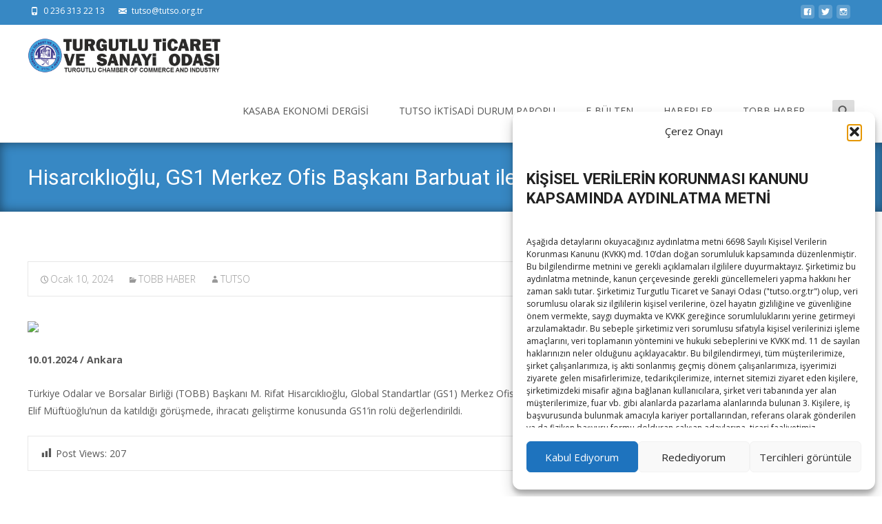

--- FILE ---
content_type: text/html; charset=UTF-8
request_url: https://kasabaekonomi.com/hisarciklioglu-gs1-merkez-ofis-baskani-barbuat-ile-gorustu/2874/
body_size: 25116
content:

<!DOCTYPE html>
<html lang="tr">
<head>
	<meta charset="UTF-8">
	<meta name="viewport" content="width=device-width">
	<link rel="profile" href="https://gmpg.org/xfn/11">
	<link rel="pingback" href="https://kasabaekonomi.com/xmlrpc.php">
	<meta name='robots' content='index, follow, max-image-preview:large, max-snippet:-1, max-video-preview:-1' />

	<!-- This site is optimized with the Yoast SEO plugin v26.5 - https://yoast.com/wordpress/plugins/seo/ -->
	<title>Hisarcıklıoğlu, GS1 Merkez Ofis Başkanı Barbuat ile görüştü - TUTSO Kasaba Ekonomi Dergisi</title>
	<link rel="canonical" href="https://kasabaekonomi.com/hisarciklioglu-gs1-merkez-ofis-baskani-barbuat-ile-gorustu/2874/" />
	<meta property="og:locale" content="tr_TR" />
	<meta property="og:type" content="article" />
	<meta property="og:title" content="Hisarcıklıoğlu, GS1 Merkez Ofis Başkanı Barbuat ile görüştü - TUTSO Kasaba Ekonomi Dergisi" />
	<meta property="og:description" content="10.01.2024&nbsp;/&nbsp;Ankara Türkiye Odalar ve Borsalar Birliği (TOBB) Başkanı M. Rifat Hisarcıklıoğlu, Global Standartlar (GS1) Merkez Ofis Başkanı Renaud de Barbuat ile bir araya geldi. GS1 Türkiye Genel Müdürü Elif Müftüoğlu’nun da katıldığıRead More..." />
	<meta property="og:url" content="https://kasabaekonomi.com/hisarciklioglu-gs1-merkez-ofis-baskani-barbuat-ile-gorustu/2874/" />
	<meta property="og:site_name" content="TUTSO Kasaba Ekonomi Dergisi" />
	<meta property="article:publisher" content="https://www.facebook.com/turgutlutso" />
	<meta property="article:published_time" content="2024-01-10T19:31:04+00:00" />
	<meta property="og:image" content="https://www.tobb.org.tr/Resimler/MansetResimleri/30019-1.jpg" />
	<meta name="author" content="TUTSO" />
	<meta name="twitter:card" content="summary_large_image" />
	<meta name="twitter:creator" content="@turgutlutso" />
	<meta name="twitter:site" content="@turgutlutso" />
	<meta name="twitter:label1" content="Yazan:" />
	<meta name="twitter:data1" content="TUTSO" />
	<script type="application/ld+json" class="yoast-schema-graph">{"@context":"https://schema.org","@graph":[{"@type":"Article","@id":"https://kasabaekonomi.com/hisarciklioglu-gs1-merkez-ofis-baskani-barbuat-ile-gorustu/2874/#article","isPartOf":{"@id":"https://kasabaekonomi.com/hisarciklioglu-gs1-merkez-ofis-baskani-barbuat-ile-gorustu/2874/"},"author":{"name":"TUTSO","@id":"https://kasabaekonomi.com/#/schema/person/6c4cb66320b9c1196320cb6b89ddde47"},"headline":"Hisarcıklıoğlu, GS1 Merkez Ofis Başkanı Barbuat ile görüştü","datePublished":"2024-01-10T19:31:04+00:00","mainEntityOfPage":{"@id":"https://kasabaekonomi.com/hisarciklioglu-gs1-merkez-ofis-baskani-barbuat-ile-gorustu/2874/"},"wordCount":75,"publisher":{"@id":"https://kasabaekonomi.com/#organization"},"image":{"@id":"https://kasabaekonomi.com/hisarciklioglu-gs1-merkez-ofis-baskani-barbuat-ile-gorustu/2874/#primaryimage"},"thumbnailUrl":"https://www.tobb.org.tr/Resimler/MansetResimleri/30019-1.jpg","articleSection":["TOBB HABER"],"inLanguage":"tr"},{"@type":"WebPage","@id":"https://kasabaekonomi.com/hisarciklioglu-gs1-merkez-ofis-baskani-barbuat-ile-gorustu/2874/","url":"https://kasabaekonomi.com/hisarciklioglu-gs1-merkez-ofis-baskani-barbuat-ile-gorustu/2874/","name":"Hisarcıklıoğlu, GS1 Merkez Ofis Başkanı Barbuat ile görüştü - TUTSO Kasaba Ekonomi Dergisi","isPartOf":{"@id":"https://kasabaekonomi.com/#website"},"primaryImageOfPage":{"@id":"https://kasabaekonomi.com/hisarciklioglu-gs1-merkez-ofis-baskani-barbuat-ile-gorustu/2874/#primaryimage"},"image":{"@id":"https://kasabaekonomi.com/hisarciklioglu-gs1-merkez-ofis-baskani-barbuat-ile-gorustu/2874/#primaryimage"},"thumbnailUrl":"https://www.tobb.org.tr/Resimler/MansetResimleri/30019-1.jpg","datePublished":"2024-01-10T19:31:04+00:00","breadcrumb":{"@id":"https://kasabaekonomi.com/hisarciklioglu-gs1-merkez-ofis-baskani-barbuat-ile-gorustu/2874/#breadcrumb"},"inLanguage":"tr","potentialAction":[{"@type":"ReadAction","target":["https://kasabaekonomi.com/hisarciklioglu-gs1-merkez-ofis-baskani-barbuat-ile-gorustu/2874/"]}]},{"@type":"ImageObject","inLanguage":"tr","@id":"https://kasabaekonomi.com/hisarciklioglu-gs1-merkez-ofis-baskani-barbuat-ile-gorustu/2874/#primaryimage","url":"https://www.tobb.org.tr/Resimler/MansetResimleri/30019-1.jpg","contentUrl":"https://www.tobb.org.tr/Resimler/MansetResimleri/30019-1.jpg"},{"@type":"BreadcrumbList","@id":"https://kasabaekonomi.com/hisarciklioglu-gs1-merkez-ofis-baskani-barbuat-ile-gorustu/2874/#breadcrumb","itemListElement":[{"@type":"ListItem","position":1,"name":"Anasayfa","item":"https://kasabaekonomi.com/"},{"@type":"ListItem","position":2,"name":"Hisarcıklıoğlu, GS1 Merkez Ofis Başkanı Barbuat ile görüştü"}]},{"@type":"WebSite","@id":"https://kasabaekonomi.com/#website","url":"https://kasabaekonomi.com/","name":"TUTSO Kasaba Ekonomi Dergisi","description":"Turgutlu Ticaret ve Sanayi Odası Kasaba Ekonomi Dergisi","publisher":{"@id":"https://kasabaekonomi.com/#organization"},"alternateName":"Turgutlu Ticaret ve Sanayi Odası Kasaba Ekonomi Dergisi","potentialAction":[{"@type":"SearchAction","target":{"@type":"EntryPoint","urlTemplate":"https://kasabaekonomi.com/?s={search_term_string}"},"query-input":{"@type":"PropertyValueSpecification","valueRequired":true,"valueName":"search_term_string"}}],"inLanguage":"tr"},{"@type":"Organization","@id":"https://kasabaekonomi.com/#organization","name":"Turgutlu Ticaret ve Sanayi Odası","alternateName":"Turgutlu Ticaret ve Sanayi Odası Kasaba Ekonomi Dergisi","url":"https://kasabaekonomi.com/","logo":{"@type":"ImageObject","inLanguage":"tr","@id":"https://kasabaekonomi.com/#/schema/logo/image/","url":"https://kasabaekonomi.com/wp-content/uploads/2024/01/cropped-logo-.png","contentUrl":"https://kasabaekonomi.com/wp-content/uploads/2024/01/cropped-logo-.png","width":512,"height":512,"caption":"Turgutlu Ticaret ve Sanayi Odası"},"image":{"@id":"https://kasabaekonomi.com/#/schema/logo/image/"},"sameAs":["https://www.facebook.com/turgutlutso","https://x.com/turgutlutso"]},{"@type":"Person","@id":"https://kasabaekonomi.com/#/schema/person/6c4cb66320b9c1196320cb6b89ddde47","name":"TUTSO","image":{"@type":"ImageObject","inLanguage":"tr","@id":"https://kasabaekonomi.com/#/schema/person/image/","url":"https://secure.gravatar.com/avatar/6ea8dd77167b6dc705b8fda9239c76c88ebaf80ad585b88d844741746b86536a?s=96&d=mm&r=g","contentUrl":"https://secure.gravatar.com/avatar/6ea8dd77167b6dc705b8fda9239c76c88ebaf80ad585b88d844741746b86536a?s=96&d=mm&r=g","caption":"TUTSO"},"sameAs":["https://kasabaekonomi.com"],"url":"https://kasabaekonomi.com/author/kamiltekmen45_oj0eearq/"}]}</script>
	<!-- / Yoast SEO plugin. -->


<link rel='dns-prefetch' href='//www.googletagmanager.com' />
<link rel='dns-prefetch' href='//netdna.bootstrapcdn.com' />
<link rel='dns-prefetch' href='//fonts.googleapis.com' />
<link href='https://fonts.gstatic.com' crossorigin rel='preconnect' />
<link rel="alternate" type="application/rss+xml" title="TUTSO Kasaba Ekonomi Dergisi &raquo; akışı" href="https://kasabaekonomi.com/feed/" />
<link rel="alternate" type="application/rss+xml" title="TUTSO Kasaba Ekonomi Dergisi &raquo; yorum akışı" href="https://kasabaekonomi.com/comments/feed/" />
<link rel="alternate" title="oEmbed (JSON)" type="application/json+oembed" href="https://kasabaekonomi.com/wp-json/oembed/1.0/embed?url=https%3A%2F%2Fkasabaekonomi.com%2Fhisarciklioglu-gs1-merkez-ofis-baskani-barbuat-ile-gorustu%2F2874%2F" />
<link rel="alternate" title="oEmbed (XML)" type="text/xml+oembed" href="https://kasabaekonomi.com/wp-json/oembed/1.0/embed?url=https%3A%2F%2Fkasabaekonomi.com%2Fhisarciklioglu-gs1-merkez-ofis-baskani-barbuat-ile-gorustu%2F2874%2F&#038;format=xml" />
<style id='wp-img-auto-sizes-contain-inline-css' type='text/css'>
img:is([sizes=auto i],[sizes^="auto," i]){contain-intrinsic-size:3000px 1500px}
/*# sourceURL=wp-img-auto-sizes-contain-inline-css */
</style>

<link rel='stylesheet' id='dashicons-css' href='https://kasabaekonomi.com/wp-includes/css/dashicons.min.css?ver=08df409b6d854f02c260558cc8359d7e' type='text/css' media='all' />
<link rel='stylesheet' id='post-views-counter-frontend-css' href='https://kasabaekonomi.com/wp-content/plugins/post-views-counter/css/frontend.min.css?ver=1.6.0' type='text/css' media='all' />
<style id='wp-emoji-styles-inline-css' type='text/css'>

	img.wp-smiley, img.emoji {
		display: inline !important;
		border: none !important;
		box-shadow: none !important;
		height: 1em !important;
		width: 1em !important;
		margin: 0 0.07em !important;
		vertical-align: -0.1em !important;
		background: none !important;
		padding: 0 !important;
	}
/*# sourceURL=wp-emoji-styles-inline-css */
</style>
<link rel='stylesheet' id='wp-block-library-css' href='https://kasabaekonomi.com/wp-includes/css/dist/block-library/style.min.css?ver=08df409b6d854f02c260558cc8359d7e' type='text/css' media='all' />
<style id='wp-block-calendar-inline-css' type='text/css'>
.wp-block-calendar{text-align:center}.wp-block-calendar td,.wp-block-calendar th{border:1px solid;padding:.25em}.wp-block-calendar th{font-weight:400}.wp-block-calendar caption{background-color:inherit}.wp-block-calendar table{border-collapse:collapse;width:100%}.wp-block-calendar table.has-background th{background-color:inherit}.wp-block-calendar table.has-text-color th{color:inherit}.wp-block-calendar :where(table:not(.has-text-color)){color:#40464d}.wp-block-calendar :where(table:not(.has-text-color)) td,.wp-block-calendar :where(table:not(.has-text-color)) th{border-color:#ddd}:where(.wp-block-calendar table:not(.has-background) th){background:#ddd}
/*# sourceURL=https://kasabaekonomi.com/wp-includes/blocks/calendar/style.min.css */
</style>
<style id='wp-block-categories-inline-css' type='text/css'>
.wp-block-categories{box-sizing:border-box}.wp-block-categories.alignleft{margin-right:2em}.wp-block-categories.alignright{margin-left:2em}.wp-block-categories.wp-block-categories-dropdown.aligncenter{text-align:center}.wp-block-categories .wp-block-categories__label{display:block;width:100%}
/*# sourceURL=https://kasabaekonomi.com/wp-includes/blocks/categories/style.min.css */
</style>
<style id='wp-block-latest-posts-inline-css' type='text/css'>
.wp-block-latest-posts{box-sizing:border-box}.wp-block-latest-posts.alignleft{margin-right:2em}.wp-block-latest-posts.alignright{margin-left:2em}.wp-block-latest-posts.wp-block-latest-posts__list{list-style:none}.wp-block-latest-posts.wp-block-latest-posts__list li{clear:both;overflow-wrap:break-word}.wp-block-latest-posts.is-grid{display:flex;flex-wrap:wrap}.wp-block-latest-posts.is-grid li{margin:0 1.25em 1.25em 0;width:100%}@media (min-width:600px){.wp-block-latest-posts.columns-2 li{width:calc(50% - .625em)}.wp-block-latest-posts.columns-2 li:nth-child(2n){margin-right:0}.wp-block-latest-posts.columns-3 li{width:calc(33.33333% - .83333em)}.wp-block-latest-posts.columns-3 li:nth-child(3n){margin-right:0}.wp-block-latest-posts.columns-4 li{width:calc(25% - .9375em)}.wp-block-latest-posts.columns-4 li:nth-child(4n){margin-right:0}.wp-block-latest-posts.columns-5 li{width:calc(20% - 1em)}.wp-block-latest-posts.columns-5 li:nth-child(5n){margin-right:0}.wp-block-latest-posts.columns-6 li{width:calc(16.66667% - 1.04167em)}.wp-block-latest-posts.columns-6 li:nth-child(6n){margin-right:0}}:root :where(.wp-block-latest-posts.is-grid){padding:0}:root :where(.wp-block-latest-posts.wp-block-latest-posts__list){padding-left:0}.wp-block-latest-posts__post-author,.wp-block-latest-posts__post-date{display:block;font-size:.8125em}.wp-block-latest-posts__post-excerpt,.wp-block-latest-posts__post-full-content{margin-bottom:1em;margin-top:.5em}.wp-block-latest-posts__featured-image a{display:inline-block}.wp-block-latest-posts__featured-image img{height:auto;max-width:100%;width:auto}.wp-block-latest-posts__featured-image.alignleft{float:left;margin-right:1em}.wp-block-latest-posts__featured-image.alignright{float:right;margin-left:1em}.wp-block-latest-posts__featured-image.aligncenter{margin-bottom:1em;text-align:center}
/*# sourceURL=https://kasabaekonomi.com/wp-includes/blocks/latest-posts/style.min.css */
</style>
<style id='wp-block-code-inline-css' type='text/css'>
.wp-block-code{box-sizing:border-box}.wp-block-code code{
  /*!rtl:begin:ignore*/direction:ltr;display:block;font-family:inherit;overflow-wrap:break-word;text-align:initial;white-space:pre-wrap
  /*!rtl:end:ignore*/}
/*# sourceURL=https://kasabaekonomi.com/wp-includes/blocks/code/style.min.css */
</style>
<style id='wp-block-code-theme-inline-css' type='text/css'>
.wp-block-code{border:1px solid #ccc;border-radius:4px;font-family:Menlo,Consolas,monaco,monospace;padding:.8em 1em}
/*# sourceURL=https://kasabaekonomi.com/wp-includes/blocks/code/theme.min.css */
</style>
<style id='global-styles-inline-css' type='text/css'>
:root{--wp--preset--aspect-ratio--square: 1;--wp--preset--aspect-ratio--4-3: 4/3;--wp--preset--aspect-ratio--3-4: 3/4;--wp--preset--aspect-ratio--3-2: 3/2;--wp--preset--aspect-ratio--2-3: 2/3;--wp--preset--aspect-ratio--16-9: 16/9;--wp--preset--aspect-ratio--9-16: 9/16;--wp--preset--color--black: #000000;--wp--preset--color--cyan-bluish-gray: #abb8c3;--wp--preset--color--white: #ffffff;--wp--preset--color--pale-pink: #f78da7;--wp--preset--color--vivid-red: #cf2e2e;--wp--preset--color--luminous-vivid-orange: #ff6900;--wp--preset--color--luminous-vivid-amber: #fcb900;--wp--preset--color--light-green-cyan: #7bdcb5;--wp--preset--color--vivid-green-cyan: #00d084;--wp--preset--color--pale-cyan-blue: #8ed1fc;--wp--preset--color--vivid-cyan-blue: #0693e3;--wp--preset--color--vivid-purple: #9b51e0;--wp--preset--gradient--vivid-cyan-blue-to-vivid-purple: linear-gradient(135deg,rgb(6,147,227) 0%,rgb(155,81,224) 100%);--wp--preset--gradient--light-green-cyan-to-vivid-green-cyan: linear-gradient(135deg,rgb(122,220,180) 0%,rgb(0,208,130) 100%);--wp--preset--gradient--luminous-vivid-amber-to-luminous-vivid-orange: linear-gradient(135deg,rgb(252,185,0) 0%,rgb(255,105,0) 100%);--wp--preset--gradient--luminous-vivid-orange-to-vivid-red: linear-gradient(135deg,rgb(255,105,0) 0%,rgb(207,46,46) 100%);--wp--preset--gradient--very-light-gray-to-cyan-bluish-gray: linear-gradient(135deg,rgb(238,238,238) 0%,rgb(169,184,195) 100%);--wp--preset--gradient--cool-to-warm-spectrum: linear-gradient(135deg,rgb(74,234,220) 0%,rgb(151,120,209) 20%,rgb(207,42,186) 40%,rgb(238,44,130) 60%,rgb(251,105,98) 80%,rgb(254,248,76) 100%);--wp--preset--gradient--blush-light-purple: linear-gradient(135deg,rgb(255,206,236) 0%,rgb(152,150,240) 100%);--wp--preset--gradient--blush-bordeaux: linear-gradient(135deg,rgb(254,205,165) 0%,rgb(254,45,45) 50%,rgb(107,0,62) 100%);--wp--preset--gradient--luminous-dusk: linear-gradient(135deg,rgb(255,203,112) 0%,rgb(199,81,192) 50%,rgb(65,88,208) 100%);--wp--preset--gradient--pale-ocean: linear-gradient(135deg,rgb(255,245,203) 0%,rgb(182,227,212) 50%,rgb(51,167,181) 100%);--wp--preset--gradient--electric-grass: linear-gradient(135deg,rgb(202,248,128) 0%,rgb(113,206,126) 100%);--wp--preset--gradient--midnight: linear-gradient(135deg,rgb(2,3,129) 0%,rgb(40,116,252) 100%);--wp--preset--font-size--small: 13px;--wp--preset--font-size--medium: 20px;--wp--preset--font-size--large: 36px;--wp--preset--font-size--x-large: 42px;--wp--preset--spacing--20: 0.44rem;--wp--preset--spacing--30: 0.67rem;--wp--preset--spacing--40: 1rem;--wp--preset--spacing--50: 1.5rem;--wp--preset--spacing--60: 2.25rem;--wp--preset--spacing--70: 3.38rem;--wp--preset--spacing--80: 5.06rem;--wp--preset--shadow--natural: 6px 6px 9px rgba(0, 0, 0, 0.2);--wp--preset--shadow--deep: 12px 12px 50px rgba(0, 0, 0, 0.4);--wp--preset--shadow--sharp: 6px 6px 0px rgba(0, 0, 0, 0.2);--wp--preset--shadow--outlined: 6px 6px 0px -3px rgb(255, 255, 255), 6px 6px rgb(0, 0, 0);--wp--preset--shadow--crisp: 6px 6px 0px rgb(0, 0, 0);}:where(.is-layout-flex){gap: 0.5em;}:where(.is-layout-grid){gap: 0.5em;}body .is-layout-flex{display: flex;}.is-layout-flex{flex-wrap: wrap;align-items: center;}.is-layout-flex > :is(*, div){margin: 0;}body .is-layout-grid{display: grid;}.is-layout-grid > :is(*, div){margin: 0;}:where(.wp-block-columns.is-layout-flex){gap: 2em;}:where(.wp-block-columns.is-layout-grid){gap: 2em;}:where(.wp-block-post-template.is-layout-flex){gap: 1.25em;}:where(.wp-block-post-template.is-layout-grid){gap: 1.25em;}.has-black-color{color: var(--wp--preset--color--black) !important;}.has-cyan-bluish-gray-color{color: var(--wp--preset--color--cyan-bluish-gray) !important;}.has-white-color{color: var(--wp--preset--color--white) !important;}.has-pale-pink-color{color: var(--wp--preset--color--pale-pink) !important;}.has-vivid-red-color{color: var(--wp--preset--color--vivid-red) !important;}.has-luminous-vivid-orange-color{color: var(--wp--preset--color--luminous-vivid-orange) !important;}.has-luminous-vivid-amber-color{color: var(--wp--preset--color--luminous-vivid-amber) !important;}.has-light-green-cyan-color{color: var(--wp--preset--color--light-green-cyan) !important;}.has-vivid-green-cyan-color{color: var(--wp--preset--color--vivid-green-cyan) !important;}.has-pale-cyan-blue-color{color: var(--wp--preset--color--pale-cyan-blue) !important;}.has-vivid-cyan-blue-color{color: var(--wp--preset--color--vivid-cyan-blue) !important;}.has-vivid-purple-color{color: var(--wp--preset--color--vivid-purple) !important;}.has-black-background-color{background-color: var(--wp--preset--color--black) !important;}.has-cyan-bluish-gray-background-color{background-color: var(--wp--preset--color--cyan-bluish-gray) !important;}.has-white-background-color{background-color: var(--wp--preset--color--white) !important;}.has-pale-pink-background-color{background-color: var(--wp--preset--color--pale-pink) !important;}.has-vivid-red-background-color{background-color: var(--wp--preset--color--vivid-red) !important;}.has-luminous-vivid-orange-background-color{background-color: var(--wp--preset--color--luminous-vivid-orange) !important;}.has-luminous-vivid-amber-background-color{background-color: var(--wp--preset--color--luminous-vivid-amber) !important;}.has-light-green-cyan-background-color{background-color: var(--wp--preset--color--light-green-cyan) !important;}.has-vivid-green-cyan-background-color{background-color: var(--wp--preset--color--vivid-green-cyan) !important;}.has-pale-cyan-blue-background-color{background-color: var(--wp--preset--color--pale-cyan-blue) !important;}.has-vivid-cyan-blue-background-color{background-color: var(--wp--preset--color--vivid-cyan-blue) !important;}.has-vivid-purple-background-color{background-color: var(--wp--preset--color--vivid-purple) !important;}.has-black-border-color{border-color: var(--wp--preset--color--black) !important;}.has-cyan-bluish-gray-border-color{border-color: var(--wp--preset--color--cyan-bluish-gray) !important;}.has-white-border-color{border-color: var(--wp--preset--color--white) !important;}.has-pale-pink-border-color{border-color: var(--wp--preset--color--pale-pink) !important;}.has-vivid-red-border-color{border-color: var(--wp--preset--color--vivid-red) !important;}.has-luminous-vivid-orange-border-color{border-color: var(--wp--preset--color--luminous-vivid-orange) !important;}.has-luminous-vivid-amber-border-color{border-color: var(--wp--preset--color--luminous-vivid-amber) !important;}.has-light-green-cyan-border-color{border-color: var(--wp--preset--color--light-green-cyan) !important;}.has-vivid-green-cyan-border-color{border-color: var(--wp--preset--color--vivid-green-cyan) !important;}.has-pale-cyan-blue-border-color{border-color: var(--wp--preset--color--pale-cyan-blue) !important;}.has-vivid-cyan-blue-border-color{border-color: var(--wp--preset--color--vivid-cyan-blue) !important;}.has-vivid-purple-border-color{border-color: var(--wp--preset--color--vivid-purple) !important;}.has-vivid-cyan-blue-to-vivid-purple-gradient-background{background: var(--wp--preset--gradient--vivid-cyan-blue-to-vivid-purple) !important;}.has-light-green-cyan-to-vivid-green-cyan-gradient-background{background: var(--wp--preset--gradient--light-green-cyan-to-vivid-green-cyan) !important;}.has-luminous-vivid-amber-to-luminous-vivid-orange-gradient-background{background: var(--wp--preset--gradient--luminous-vivid-amber-to-luminous-vivid-orange) !important;}.has-luminous-vivid-orange-to-vivid-red-gradient-background{background: var(--wp--preset--gradient--luminous-vivid-orange-to-vivid-red) !important;}.has-very-light-gray-to-cyan-bluish-gray-gradient-background{background: var(--wp--preset--gradient--very-light-gray-to-cyan-bluish-gray) !important;}.has-cool-to-warm-spectrum-gradient-background{background: var(--wp--preset--gradient--cool-to-warm-spectrum) !important;}.has-blush-light-purple-gradient-background{background: var(--wp--preset--gradient--blush-light-purple) !important;}.has-blush-bordeaux-gradient-background{background: var(--wp--preset--gradient--blush-bordeaux) !important;}.has-luminous-dusk-gradient-background{background: var(--wp--preset--gradient--luminous-dusk) !important;}.has-pale-ocean-gradient-background{background: var(--wp--preset--gradient--pale-ocean) !important;}.has-electric-grass-gradient-background{background: var(--wp--preset--gradient--electric-grass) !important;}.has-midnight-gradient-background{background: var(--wp--preset--gradient--midnight) !important;}.has-small-font-size{font-size: var(--wp--preset--font-size--small) !important;}.has-medium-font-size{font-size: var(--wp--preset--font-size--medium) !important;}.has-large-font-size{font-size: var(--wp--preset--font-size--large) !important;}.has-x-large-font-size{font-size: var(--wp--preset--font-size--x-large) !important;}
/*# sourceURL=global-styles-inline-css */
</style>

<style id='classic-theme-styles-inline-css' type='text/css'>
/*! This file is auto-generated */
.wp-block-button__link{color:#fff;background-color:#32373c;border-radius:9999px;box-shadow:none;text-decoration:none;padding:calc(.667em + 2px) calc(1.333em + 2px);font-size:1.125em}.wp-block-file__button{background:#32373c;color:#fff;text-decoration:none}
/*# sourceURL=/wp-includes/css/classic-themes.min.css */
</style>
<link rel='stylesheet' id='admin-bar-css' href='https://kasabaekonomi.com/wp-includes/css/admin-bar.min.css?ver=08df409b6d854f02c260558cc8359d7e' type='text/css' media='all' />
<style id='admin-bar-inline-css' type='text/css'>

    /* Hide CanvasJS credits for P404 charts specifically */
    #p404RedirectChart .canvasjs-chart-credit {
        display: none !important;
    }
    
    #p404RedirectChart canvas {
        border-radius: 6px;
    }

    .p404-redirect-adminbar-weekly-title {
        font-weight: bold;
        font-size: 14px;
        color: #fff;
        margin-bottom: 6px;
    }

    #wpadminbar #wp-admin-bar-p404_free_top_button .ab-icon:before {
        content: "\f103";
        color: #dc3545;
        top: 3px;
    }
    
    #wp-admin-bar-p404_free_top_button .ab-item {
        min-width: 80px !important;
        padding: 0px !important;
    }
    
    /* Ensure proper positioning and z-index for P404 dropdown */
    .p404-redirect-adminbar-dropdown-wrap { 
        min-width: 0; 
        padding: 0;
        position: static !important;
    }
    
    #wpadminbar #wp-admin-bar-p404_free_top_button_dropdown {
        position: static !important;
    }
    
    #wpadminbar #wp-admin-bar-p404_free_top_button_dropdown .ab-item {
        padding: 0 !important;
        margin: 0 !important;
    }
    
    .p404-redirect-dropdown-container {
        min-width: 340px;
        padding: 18px 18px 12px 18px;
        background: #23282d !important;
        color: #fff;
        border-radius: 12px;
        box-shadow: 0 8px 32px rgba(0,0,0,0.25);
        margin-top: 10px;
        position: relative !important;
        z-index: 999999 !important;
        display: block !important;
        border: 1px solid #444;
    }
    
    /* Ensure P404 dropdown appears on hover */
    #wpadminbar #wp-admin-bar-p404_free_top_button .p404-redirect-dropdown-container { 
        display: none !important;
    }
    
    #wpadminbar #wp-admin-bar-p404_free_top_button:hover .p404-redirect-dropdown-container { 
        display: block !important;
    }
    
    #wpadminbar #wp-admin-bar-p404_free_top_button:hover #wp-admin-bar-p404_free_top_button_dropdown .p404-redirect-dropdown-container {
        display: block !important;
    }
    
    .p404-redirect-card {
        background: #2c3338;
        border-radius: 8px;
        padding: 18px 18px 12px 18px;
        box-shadow: 0 2px 8px rgba(0,0,0,0.07);
        display: flex;
        flex-direction: column;
        align-items: flex-start;
        border: 1px solid #444;
    }
    
    .p404-redirect-btn {
        display: inline-block;
        background: #dc3545;
        color: #fff !important;
        font-weight: bold;
        padding: 5px 22px;
        border-radius: 8px;
        text-decoration: none;
        font-size: 17px;
        transition: background 0.2s, box-shadow 0.2s;
        margin-top: 8px;
        box-shadow: 0 2px 8px rgba(220,53,69,0.15);
        text-align: center;
        line-height: 1.6;
    }
    
    .p404-redirect-btn:hover {
        background: #c82333;
        color: #fff !important;
        box-shadow: 0 4px 16px rgba(220,53,69,0.25);
    }
    
    /* Prevent conflicts with other admin bar dropdowns */
    #wpadminbar .ab-top-menu > li:hover > .ab-item,
    #wpadminbar .ab-top-menu > li.hover > .ab-item {
        z-index: auto;
    }
    
    #wpadminbar #wp-admin-bar-p404_free_top_button:hover > .ab-item {
        z-index: 999998 !important;
    }
    
/*# sourceURL=admin-bar-inline-css */
</style>
<link rel='stylesheet' id='contact-form-7-css' href='https://kasabaekonomi.com/wp-content/plugins/contact-form-7/includes/css/styles.css?ver=6.1.4' type='text/css' media='all' />
<link rel='stylesheet' id='font-awesome-css' href='//netdna.bootstrapcdn.com/font-awesome/4.1.0/css/font-awesome.min.css?ver=4.1.0' type='text/css' media='all' />
<link rel='stylesheet' id='owl-carousel-css' href='https://kasabaekonomi.com/wp-content/plugins/templatesnext-toolkit/css/owl.carousel.css?ver=2.2.1' type='text/css' media='all' />
<link rel='stylesheet' id='owl-carousel-transitions-css' href='https://kasabaekonomi.com/wp-content/plugins/templatesnext-toolkit/css/owl.transitions.css?ver=1.3.2' type='text/css' media='all' />
<link rel='stylesheet' id='colorbox-css' href='https://kasabaekonomi.com/wp-content/plugins/templatesnext-toolkit/css/colorbox.css?ver=1.5.14' type='text/css' media='all' />
<link rel='stylesheet' id='animate-css' href='https://kasabaekonomi.com/wp-content/plugins/templatesnext-toolkit/css/animate.css?ver=3.5.1' type='text/css' media='all' />
<link rel='stylesheet' id='tx-style-css' href='https://kasabaekonomi.com/wp-content/plugins/templatesnext-toolkit/css/tx-style.css?ver=1.01' type='text/css' media='all' />
<link rel='stylesheet' id='cmplz-general-css' href='https://kasabaekonomi.com/wp-content/plugins/complianz-gdpr/assets/css/cookieblocker.min.css?ver=1765208303' type='text/css' media='all' />
<link rel='stylesheet' id='iexcel-fonts-css' href='//fonts.googleapis.com/css?family=Open+Sans%3A300%2C400%2C700%2C300italic%2C400italic%2C700italic%7CRoboto%3A300%2C400%2C700&#038;subset=latin%2Clatin-ext' type='text/css' media='all' />
<link rel='stylesheet' id='genericons-css' href='https://kasabaekonomi.com/wp-content/themes/i-excel/fonts/genericons.css?ver=2.09' type='text/css' media='all' />
<link rel='stylesheet' id='iexcel-sidr-css' href='https://kasabaekonomi.com/wp-content/themes/i-excel/css/jquery.sidr.dark.css?ver=2014-01-12' type='text/css' media='all' />
<link rel='stylesheet' id='owl-carousel-theme-css' href='https://kasabaekonomi.com/wp-content/themes/i-excel/css/owl.theme.css?ver=2.2.1' type='text/css' media='all' />
<link rel='stylesheet' id='iexcel-style-css' href='https://kasabaekonomi.com/wp-content/themes/i-excel/style.css?ver=2018-06-03' type='text/css' media='all' />
<link rel='stylesheet' id='i-excel-extra-stylesheet-css' href='https://kasabaekonomi.com/wp-content/themes/i-excel/css/extra-style.css?ver=2016-03-11' type='text/css' media='all' />
<link rel='stylesheet' id='responsive-menu-css' href='https://kasabaekonomi.com/wp-content/themes/i-excel/inc/responsive-menu/css/wprmenu.css?ver=1.01' type='text/css' media='all' />
<link rel='stylesheet' id='dflip-style-css' href='https://kasabaekonomi.com/wp-content/plugins/3d-flipbook-dflip-lite/assets/css/dflip.min.css?ver=2.4.20' type='text/css' media='all' />
<link rel='stylesheet' id='tablepress-default-css' href='https://kasabaekonomi.com/wp-content/plugins/tablepress/css/build/default.css?ver=3.2.5' type='text/css' media='all' />
<script type="text/javascript" src="https://kasabaekonomi.com/wp-includes/js/jquery/jquery.min.js?ver=3.7.1" id="jquery-core-js"></script>
<script type="text/javascript" src="https://kasabaekonomi.com/wp-includes/js/jquery/jquery-migrate.min.js?ver=3.4.1" id="jquery-migrate-js"></script>

<!-- Site Kit tarafından eklenen Google etiketi (gtag.js) snippet&#039;i -->
<!-- Google Analytics snippet added by Site Kit -->
<script type="text/javascript" src="https://www.googletagmanager.com/gtag/js?id=GT-M6XTHWP" id="google_gtagjs-js" async></script>
<script type="text/javascript" id="google_gtagjs-js-after">
/* <![CDATA[ */
window.dataLayer = window.dataLayer || [];function gtag(){dataLayer.push(arguments);}
gtag("set","linker",{"domains":["kasabaekonomi.com"]});
gtag("js", new Date());
gtag("set", "developer_id.dZTNiMT", true);
gtag("config", "GT-M6XTHWP");
//# sourceURL=google_gtagjs-js-after
/* ]]> */
</script>
<link rel="https://api.w.org/" href="https://kasabaekonomi.com/wp-json/" /><link rel="alternate" title="JSON" type="application/json" href="https://kasabaekonomi.com/wp-json/wp/v2/posts/2874" /><meta name="generator" content="Site Kit by Google 1.170.0" />			<style>.cmplz-hidden {
					display: none !important;
				}</style><style type="text/css">
body {font-family: "Open Sans", Helvetica, sans-serif; font-size: 14pxpx; line-height: 1.8; color: #575757;}h1,h2,h3,h4,h5,h6,.comment-reply-title,.widget .widget-title, .entry-header h1.entry-title {font-family: Roboto, Georgia, serif; }.themecolor {color: #3788c4;}.themebgcolor {background-color: #3788c4;}.themebordercolor {border-color: #3788c4;}.tx-slider .owl-pagination .owl-page > span { border-color: #3788c4;  }.tx-slider .owl-pagination .owl-page.active > span { background-color: #3788c4; }.tx-slider .owl-controls .owl-buttons .owl-next, .tx-slider .owl-controls .owl-buttons .owl-prev { background-color: #3788c4; }.nxs-gradient .nx-slider .da-img:after { background: rgba(231,14,119,.72); background: linear-gradient(135deg, rgba(231,14,119,.72) 0%, rgba(250,162,20,.72) 100%);}a,a:visited,.blog-columns .comments-link a:hover,.utilitybar.colored-bg .socialicons ul.social li a:hover .socico {color: #3788c4;}input:focus,textarea:focus {border: 1px solid #3788c4;}button,input[type="submit"],input[type="button"],input[type="reset"],.nav-container .current_page_item > a > span,.nav-container .current_page_ancestor > a > span,.nav-container .current-menu-item > a span,.nav-container .current-menu-ancestor > a > span,.nav-container li a:hover span {background-color: #3788c4;}.nav-container li:hover > a,.nav-container li a:hover {color: #3788c4;}.nav-container .sub-menu,.nav-container .children {border-top: 2px solid #3788c4;}.ibanner,.da-dots span.da-dots-current,.tx-cta a.cta-button,.utilitybar.colored-bg, body:not(.max-header) ul.nav-menu > li.nx-highlight:before {background-color: #3788c4;}#ft-post .entry-thumbnail:hover > .comments-link,.tx-folio-img .folio-links .folio-linkico,.tx-folio-img .folio-links .folio-zoomico {background-color: #3788c4;}.entry-header h1.entry-title a:hover,.entry-header > .entry-meta a:hover {color: #3788c4;}.featured-area div.entry-summary > p > a.moretag:hover, .vslider_button, .vslider_button:visited {background-color: #3788c4;}.site-content div.entry-thumbnail .stickyonimg,.site-content div.entry-thumbnail .dateonimg,.site-content div.entry-nothumb .stickyonimg,.site-content div.entry-nothumb .dateonimg {background-color: #3788c4;}.entry-meta a,.entry-content a,.comment-content a,.entry-content a:visited {color: #3788c4;}.format-status .entry-content .page-links a,.format-gallery .entry-content .page-links a,.format-chat .entry-content .page-links a,.format-quote .entry-content .page-links a,.page-links a {background: #3788c4;border: 1px solid #3788c4;color: #ffffff;}.format-gallery .entry-content .page-links a:hover,.format-audio .entry-content .page-links a:hover,.format-status .entry-content .page-links a:hover,.format-video .entry-content .page-links a:hover,.format-chat .entry-content .page-links a:hover,.format-quote .entry-content .page-links a:hover,.page-links a:hover {color: #3788c4;}.iheader.front,.vslider_button,.nav-container .tx-highlight:after {background-color: #3788c4;}.navigation a,.tx-post-row .tx-folio-title a:hover,.tx-blog .tx-blog-item h3.tx-post-title a:hover {color: #3788c4;}.paging-navigation div.navigation > ul > li a:hover,.paging-navigation div.navigation > ul > li.active > a {color: #3788c4; border-color: #3788c4;}.comment-author .fn,.comment-author .url,.comment-reply-link,.comment-reply-login,.comment-body .reply a,.widget a:hover {color: #3788c4;}.widget_calendar a:hover {background-color: #3788c4;	color: #ffffff;	}.widget_calendar td#next a:hover,.widget_calendar td#prev a:hover {	background-color: #3788c4;color: #ffffff;}.site-footer div.widget-area .widget a:hover {color: #3788c4;}.site-main div.widget-area .widget_calendar a:hover,.site-footer div.widget-area .widget_calendar a:hover {	background-color: #3788c4;color: #ffffff;}.widget a:visited { color: #373737;}.widget a:hover,.entry-header h1.entry-title a:hover,.error404 .page-title:before,.tx-service-icon span i,.tx-post-comm:after {color: #3788c4;}.da-dots > span > span, .nx-preloader .nx-ispload, .sldprev, .ibanner .da-slider .owl-prev, .sldnext, .ibanner .da-slider .owl-next {background-color: #3788c4;}.iheader,.format-status,.tx-service:hover .tx-service-icon span, .header-iconwrap .header-icons.woocart > a .cart-counts {background-color: #3788c4;}.tx-cta {border-left: 6px solid #3788c4;}.paging-navigation #posts-nav > span:hover, .paging-navigation #posts-nav > a:hover, .paging-navigation #posts-nav > span.current, .paging-navigation #posts-nav > a.current, .paging-navigation div.navigation > ul > li a:hover, .paging-navigation div.navigation > ul > li > span.current, .paging-navigation div.navigation > ul > li.active > a {border: 1px solid #3788c4;color: #3788c4;}.entry-title a { color: #141412;}.tx-service-icon span { border: 2px solid #3788c4;}.utilitybar.colored-bg { border-bottom-color: #3788c4;}.ibanner .da-slider .owl-controls .owl-page span { border-color:#3788c4; }.ibanner .da-slider .owl-controls .owl-page.active span, .ibanner .da-slider .owl-controls.clickable .owl-page:hover span {  background-color: #3788c4; }.site-footer .widget-area .widget input[type="submit"],.site .tx-slider .tx-slide-button a,.ibanner .da-slider .owl-item.active .da-link  { background-color: #3788c4; color: #FFF; }.site-footer .widget-area .widget input[type="submit"]:hover,.site .tx-slider .tx-slide-button a:hover  { background-color: #373737; color: #FFF; }.colored-drop .nav-container ul ul a, .colored-drop ul.nav-container ul a, .colored-drop ul.nav-container ul, .colored-drop .nav-container ul ul {background-color: #3788c4;}.nx-nav-boxedicons .site-header .header-icons > a > span.genericon:before, ul.nav-menu > li.tx-heighlight:before, .woocommerce .nxowoo-box:hover a.button.add_to_cart_button {background-color: #3788c4}.woocommerce ul.products li.product .onsale, .woocommerce span.onsale, .nx-nav-boxedicons .header-iconwrap .header-icons.woocart > a .cart-counts { background-color: #3788c4; color: #FFF; }.woocommerce ul.products li.product .button, .navbar .widget_shopping_cart_content > p.buttons > a.button.wc-forward {background-color: #3788c4;}.ibanner .da-slider .da-link {border-color: #3788c4;}.utilitybar .widget ul.menu > li > ul {background-color: #3788c4;}</style>
		<style id="wprmenu_css" type="text/css" >
			/* apply appearance settings */
			.menu-toggle {
				display: none!important;
			}
			@media (max-width: 1069px) {
				.menu-toggle,
				#navbar  {
					display: none!important;
				}				
			}
			#wprmenu_bar {
				background: #2e2e2e;
			}
			#wprmenu_bar .menu_title, #wprmenu_bar .wprmenu_icon_menu {
				color: #F2F2F2;
			}
			#wprmenu_menu {
				background: #2E2E2E!important;
			}
			#wprmenu_menu.wprmenu_levels ul li {
				border-bottom:1px solid #131212;
				border-top:1px solid #0D0D0D;
			}
			#wprmenu_menu ul li a {
				color: #CFCFCF;
			}
			#wprmenu_menu ul li a:hover {
				color: #606060;
			}
			#wprmenu_menu.wprmenu_levels a.wprmenu_parent_item {
				border-left:1px solid #0D0D0D;
			}
			#wprmenu_menu .wprmenu_icon_par {
				color: #CFCFCF;
			}
			#wprmenu_menu .wprmenu_icon_par:hover {
				color: #606060;
			}
			#wprmenu_menu.wprmenu_levels ul li ul {
				border-top:1px solid #131212;
			}
			#wprmenu_bar .wprmenu_icon span {
				background: #FFFFFF;
			}
			
			#wprmenu_menu.left {
				width:80%;
				left: -80%;
			    right: auto;
			}
			#wprmenu_menu.right {
				width:80%;
			    right: -80%;
			    left: auto;
			}


			
						/* show the bar and hide othere navigation elements */
			@media only screen and (max-width: 1069px) {
				html { padding-top: 42px!important; }
				#wprmenu_bar { display: block!important; }
				div#wpadminbar { position: fixed; }
							}
		</style>
		<style type="text/css" id="custom-background-css">
body.custom-background { background-image: url("https://kasabaekonomi.com/wp-content/themes/i-excel/images/default-bg.png"); background-position: left top; background-size: auto; background-repeat: repeat; background-attachment: scroll; }
</style>
	<link rel="icon" href="https://kasabaekonomi.com/wp-content/uploads/2024/01/cropped-logo--32x32.png" sizes="32x32" />
<link rel="icon" href="https://kasabaekonomi.com/wp-content/uploads/2024/01/cropped-logo--192x192.png" sizes="192x192" />
<link rel="apple-touch-icon" href="https://kasabaekonomi.com/wp-content/uploads/2024/01/cropped-logo--180x180.png" />
<meta name="msapplication-TileImage" content="https://kasabaekonomi.com/wp-content/uploads/2024/01/cropped-logo--270x270.png" />
		<style type="text/css" id="wp-custom-css">
			.owl-item .tx-slide-title {
	text-transform: uppercase;
}

.pb-front.creative-agency-1 .sow-slider-base ul.sow-slider-images .sow-slider-image-wrapper .sow-hero-buttons .so-widget-sow-button,
.shop-3 .sow-slider-base ul.sow-slider-images .sow-slider-image-wrapper .sow-hero-buttons .so-widget-sow-button {
    margin-left: 0px;
}
.darkoverlay1 {
	position: relative;
}
.darkoverlay1 > div {
	position: relative;
	z-index: 2;
} 

.darkoverlay1:after {
	position: relative;
	position: absolute;
	content: " ";
	top: 0px;
	right: 0px;
	left: 0px;
	bottom: 0px;
	height: 100%;
	width: 100%;
	background-color: rgba(0,0,0,0.8);
	z-index: 1;	
} 

.whiteoverlay1 {
	position: relative;
}
.whiteoverlay1 > div {
	position: relative;
	z-index: 2;
} 

.whiteoverlay1:after {
	position: relative;
	position: absolute;
	content: " ";
	top: 0px;
	right: 0px;
	left: 0px;
	bottom: 0px;
	height: 100%;
	width: 100%;
	background-color: rgba(255,255,255,0.9);
	z-index: 1;	
} 

.agency-2 .sow-slider-images li:before {
	position: absolute;
	left: 0px;
	right: 0px;
	top: 0px;
	bottom: 0px;
	content: " ";
    background: linear-gradient(-45deg,#006cff 0%,#9012fe 50%,#e9168c 100%);
    background: -o-linear-gradient(-45deg,#006cff 0%,#9012fe 50%,#e9168c 100%);
    background: -ms-linear-gradient(-45deg,#006cff 0%,#9012fe 50%,#e9168c 100%);
    background: -moz-linear-gradient(-45deg,#006cff 0%,#9012fe 50%,#e9168c 100%);
    background: -webkit-linear-gradient(-45deg,#006cff 0%,#9012fe 50%,#e9168c 100%);
		opacity: 0.92;	
}

.agency-2 .sow-slider-images .sow-hero-buttons a:hover span {
	color: #0095eb;
}

.agency-2-overlay {
	position: relative;
}
.agency-2-overlay > div {
	position: relative;
	z-index: 2;
} 
.agency-2-overlay:after {
	position: relative;
	position: absolute;
	content: " ";
	top: 0px;
	right: 0px;
	left: 0px;
	bottom: 0px;
	height: 100%;
	width: 100%;
    background: linear-gradient(-45deg,#006cff 0%,#9012fe 50%,#e9168c 100%);
    background: -o-linear-gradient(-45deg,#006cff 0%,#9012fe 50%,#e9168c 100%);
    background: -ms-linear-gradient(-45deg,#006cff 0%,#9012fe 50%,#e9168c 100%);
    background: -moz-linear-gradient(-45deg,#006cff 0%,#9012fe 50%,#e9168c 100%);
    background: -webkit-linear-gradient(-45deg,#006cff 0%,#9012fe 50%,#e9168c 100%);
	opacity: 0.9;
} 

.agency-2 .agency-2-wiredbut .so-widget-sow-button a:hover span {
	color: #333333;
}		</style>
		<style id="kirki-inline-styles">.go-top{visibility:visible;}.site-header .home-link img{max-height:64px;}.site-header.fixeddiv .home-link img{max-height:48px;}.nav-container li a{font-size:14px;font-weight:400;}.footer-bg, .site-footer .sidebar-container{background-color:#383838;}.site-footer .widget-area .widget .widget-title{color:#FFFFFF;}.site-footer .widget-area .widget, .site-footer .widget-area .widget li{color:#bbbbbb;}.site-footer .widget-area .widget a{color:#dddddd;}.site-footer{background-color:#272727;}.site-footer .site-info, .site-footer .site-info a{color:#777777;}.ibanner .nx-slider .nx-slider-container h2, .ibanner.nxs-excel19 .nx-slider .nx-slider-container h2{font-family:Roboto;}.ibanner .nx-slider .nx-slider-container p, .ibanner.nxs-excel19 .nx-slider .nx-slider-container p{font-family:Roboto;}/* cyrillic-ext */
@font-face {
  font-family: 'Roboto';
  font-style: normal;
  font-weight: 400;
  font-stretch: normal;
  font-display: swap;
  src: url(https://kasabaekonomi.com/wp-content/fonts/roboto/font) format('woff');
  unicode-range: U+0460-052F, U+1C80-1C8A, U+20B4, U+2DE0-2DFF, U+A640-A69F, U+FE2E-FE2F;
}
/* cyrillic */
@font-face {
  font-family: 'Roboto';
  font-style: normal;
  font-weight: 400;
  font-stretch: normal;
  font-display: swap;
  src: url(https://kasabaekonomi.com/wp-content/fonts/roboto/font) format('woff');
  unicode-range: U+0301, U+0400-045F, U+0490-0491, U+04B0-04B1, U+2116;
}
/* greek-ext */
@font-face {
  font-family: 'Roboto';
  font-style: normal;
  font-weight: 400;
  font-stretch: normal;
  font-display: swap;
  src: url(https://kasabaekonomi.com/wp-content/fonts/roboto/font) format('woff');
  unicode-range: U+1F00-1FFF;
}
/* greek */
@font-face {
  font-family: 'Roboto';
  font-style: normal;
  font-weight: 400;
  font-stretch: normal;
  font-display: swap;
  src: url(https://kasabaekonomi.com/wp-content/fonts/roboto/font) format('woff');
  unicode-range: U+0370-0377, U+037A-037F, U+0384-038A, U+038C, U+038E-03A1, U+03A3-03FF;
}
/* math */
@font-face {
  font-family: 'Roboto';
  font-style: normal;
  font-weight: 400;
  font-stretch: normal;
  font-display: swap;
  src: url(https://kasabaekonomi.com/wp-content/fonts/roboto/font) format('woff');
  unicode-range: U+0302-0303, U+0305, U+0307-0308, U+0310, U+0312, U+0315, U+031A, U+0326-0327, U+032C, U+032F-0330, U+0332-0333, U+0338, U+033A, U+0346, U+034D, U+0391-03A1, U+03A3-03A9, U+03B1-03C9, U+03D1, U+03D5-03D6, U+03F0-03F1, U+03F4-03F5, U+2016-2017, U+2034-2038, U+203C, U+2040, U+2043, U+2047, U+2050, U+2057, U+205F, U+2070-2071, U+2074-208E, U+2090-209C, U+20D0-20DC, U+20E1, U+20E5-20EF, U+2100-2112, U+2114-2115, U+2117-2121, U+2123-214F, U+2190, U+2192, U+2194-21AE, U+21B0-21E5, U+21F1-21F2, U+21F4-2211, U+2213-2214, U+2216-22FF, U+2308-230B, U+2310, U+2319, U+231C-2321, U+2336-237A, U+237C, U+2395, U+239B-23B7, U+23D0, U+23DC-23E1, U+2474-2475, U+25AF, U+25B3, U+25B7, U+25BD, U+25C1, U+25CA, U+25CC, U+25FB, U+266D-266F, U+27C0-27FF, U+2900-2AFF, U+2B0E-2B11, U+2B30-2B4C, U+2BFE, U+3030, U+FF5B, U+FF5D, U+1D400-1D7FF, U+1EE00-1EEFF;
}
/* symbols */
@font-face {
  font-family: 'Roboto';
  font-style: normal;
  font-weight: 400;
  font-stretch: normal;
  font-display: swap;
  src: url(https://kasabaekonomi.com/wp-content/fonts/roboto/font) format('woff');
  unicode-range: U+0001-000C, U+000E-001F, U+007F-009F, U+20DD-20E0, U+20E2-20E4, U+2150-218F, U+2190, U+2192, U+2194-2199, U+21AF, U+21E6-21F0, U+21F3, U+2218-2219, U+2299, U+22C4-22C6, U+2300-243F, U+2440-244A, U+2460-24FF, U+25A0-27BF, U+2800-28FF, U+2921-2922, U+2981, U+29BF, U+29EB, U+2B00-2BFF, U+4DC0-4DFF, U+FFF9-FFFB, U+10140-1018E, U+10190-1019C, U+101A0, U+101D0-101FD, U+102E0-102FB, U+10E60-10E7E, U+1D2C0-1D2D3, U+1D2E0-1D37F, U+1F000-1F0FF, U+1F100-1F1AD, U+1F1E6-1F1FF, U+1F30D-1F30F, U+1F315, U+1F31C, U+1F31E, U+1F320-1F32C, U+1F336, U+1F378, U+1F37D, U+1F382, U+1F393-1F39F, U+1F3A7-1F3A8, U+1F3AC-1F3AF, U+1F3C2, U+1F3C4-1F3C6, U+1F3CA-1F3CE, U+1F3D4-1F3E0, U+1F3ED, U+1F3F1-1F3F3, U+1F3F5-1F3F7, U+1F408, U+1F415, U+1F41F, U+1F426, U+1F43F, U+1F441-1F442, U+1F444, U+1F446-1F449, U+1F44C-1F44E, U+1F453, U+1F46A, U+1F47D, U+1F4A3, U+1F4B0, U+1F4B3, U+1F4B9, U+1F4BB, U+1F4BF, U+1F4C8-1F4CB, U+1F4D6, U+1F4DA, U+1F4DF, U+1F4E3-1F4E6, U+1F4EA-1F4ED, U+1F4F7, U+1F4F9-1F4FB, U+1F4FD-1F4FE, U+1F503, U+1F507-1F50B, U+1F50D, U+1F512-1F513, U+1F53E-1F54A, U+1F54F-1F5FA, U+1F610, U+1F650-1F67F, U+1F687, U+1F68D, U+1F691, U+1F694, U+1F698, U+1F6AD, U+1F6B2, U+1F6B9-1F6BA, U+1F6BC, U+1F6C6-1F6CF, U+1F6D3-1F6D7, U+1F6E0-1F6EA, U+1F6F0-1F6F3, U+1F6F7-1F6FC, U+1F700-1F7FF, U+1F800-1F80B, U+1F810-1F847, U+1F850-1F859, U+1F860-1F887, U+1F890-1F8AD, U+1F8B0-1F8BB, U+1F8C0-1F8C1, U+1F900-1F90B, U+1F93B, U+1F946, U+1F984, U+1F996, U+1F9E9, U+1FA00-1FA6F, U+1FA70-1FA7C, U+1FA80-1FA89, U+1FA8F-1FAC6, U+1FACE-1FADC, U+1FADF-1FAE9, U+1FAF0-1FAF8, U+1FB00-1FBFF;
}
/* vietnamese */
@font-face {
  font-family: 'Roboto';
  font-style: normal;
  font-weight: 400;
  font-stretch: normal;
  font-display: swap;
  src: url(https://kasabaekonomi.com/wp-content/fonts/roboto/font) format('woff');
  unicode-range: U+0102-0103, U+0110-0111, U+0128-0129, U+0168-0169, U+01A0-01A1, U+01AF-01B0, U+0300-0301, U+0303-0304, U+0308-0309, U+0323, U+0329, U+1EA0-1EF9, U+20AB;
}
/* latin-ext */
@font-face {
  font-family: 'Roboto';
  font-style: normal;
  font-weight: 400;
  font-stretch: normal;
  font-display: swap;
  src: url(https://kasabaekonomi.com/wp-content/fonts/roboto/font) format('woff');
  unicode-range: U+0100-02BA, U+02BD-02C5, U+02C7-02CC, U+02CE-02D7, U+02DD-02FF, U+0304, U+0308, U+0329, U+1D00-1DBF, U+1E00-1E9F, U+1EF2-1EFF, U+2020, U+20A0-20AB, U+20AD-20C0, U+2113, U+2C60-2C7F, U+A720-A7FF;
}
/* latin */
@font-face {
  font-family: 'Roboto';
  font-style: normal;
  font-weight: 400;
  font-stretch: normal;
  font-display: swap;
  src: url(https://kasabaekonomi.com/wp-content/fonts/roboto/font) format('woff');
  unicode-range: U+0000-00FF, U+0131, U+0152-0153, U+02BB-02BC, U+02C6, U+02DA, U+02DC, U+0304, U+0308, U+0329, U+2000-206F, U+20AC, U+2122, U+2191, U+2193, U+2212, U+2215, U+FEFF, U+FFFD;
}/* cyrillic-ext */
@font-face {
  font-family: 'Open Sans';
  font-style: normal;
  font-weight: 400;
  font-stretch: normal;
  font-display: swap;
  src: url(https://kasabaekonomi.com/wp-content/fonts/open-sans/font) format('woff');
  unicode-range: U+0460-052F, U+1C80-1C8A, U+20B4, U+2DE0-2DFF, U+A640-A69F, U+FE2E-FE2F;
}
/* cyrillic */
@font-face {
  font-family: 'Open Sans';
  font-style: normal;
  font-weight: 400;
  font-stretch: normal;
  font-display: swap;
  src: url(https://kasabaekonomi.com/wp-content/fonts/open-sans/font) format('woff');
  unicode-range: U+0301, U+0400-045F, U+0490-0491, U+04B0-04B1, U+2116;
}
/* greek-ext */
@font-face {
  font-family: 'Open Sans';
  font-style: normal;
  font-weight: 400;
  font-stretch: normal;
  font-display: swap;
  src: url(https://kasabaekonomi.com/wp-content/fonts/open-sans/font) format('woff');
  unicode-range: U+1F00-1FFF;
}
/* greek */
@font-face {
  font-family: 'Open Sans';
  font-style: normal;
  font-weight: 400;
  font-stretch: normal;
  font-display: swap;
  src: url(https://kasabaekonomi.com/wp-content/fonts/open-sans/font) format('woff');
  unicode-range: U+0370-0377, U+037A-037F, U+0384-038A, U+038C, U+038E-03A1, U+03A3-03FF;
}
/* hebrew */
@font-face {
  font-family: 'Open Sans';
  font-style: normal;
  font-weight: 400;
  font-stretch: normal;
  font-display: swap;
  src: url(https://kasabaekonomi.com/wp-content/fonts/open-sans/font) format('woff');
  unicode-range: U+0307-0308, U+0590-05FF, U+200C-2010, U+20AA, U+25CC, U+FB1D-FB4F;
}
/* math */
@font-face {
  font-family: 'Open Sans';
  font-style: normal;
  font-weight: 400;
  font-stretch: normal;
  font-display: swap;
  src: url(https://kasabaekonomi.com/wp-content/fonts/open-sans/font) format('woff');
  unicode-range: U+0302-0303, U+0305, U+0307-0308, U+0310, U+0312, U+0315, U+031A, U+0326-0327, U+032C, U+032F-0330, U+0332-0333, U+0338, U+033A, U+0346, U+034D, U+0391-03A1, U+03A3-03A9, U+03B1-03C9, U+03D1, U+03D5-03D6, U+03F0-03F1, U+03F4-03F5, U+2016-2017, U+2034-2038, U+203C, U+2040, U+2043, U+2047, U+2050, U+2057, U+205F, U+2070-2071, U+2074-208E, U+2090-209C, U+20D0-20DC, U+20E1, U+20E5-20EF, U+2100-2112, U+2114-2115, U+2117-2121, U+2123-214F, U+2190, U+2192, U+2194-21AE, U+21B0-21E5, U+21F1-21F2, U+21F4-2211, U+2213-2214, U+2216-22FF, U+2308-230B, U+2310, U+2319, U+231C-2321, U+2336-237A, U+237C, U+2395, U+239B-23B7, U+23D0, U+23DC-23E1, U+2474-2475, U+25AF, U+25B3, U+25B7, U+25BD, U+25C1, U+25CA, U+25CC, U+25FB, U+266D-266F, U+27C0-27FF, U+2900-2AFF, U+2B0E-2B11, U+2B30-2B4C, U+2BFE, U+3030, U+FF5B, U+FF5D, U+1D400-1D7FF, U+1EE00-1EEFF;
}
/* symbols */
@font-face {
  font-family: 'Open Sans';
  font-style: normal;
  font-weight: 400;
  font-stretch: normal;
  font-display: swap;
  src: url(https://kasabaekonomi.com/wp-content/fonts/open-sans/font) format('woff');
  unicode-range: U+0001-000C, U+000E-001F, U+007F-009F, U+20DD-20E0, U+20E2-20E4, U+2150-218F, U+2190, U+2192, U+2194-2199, U+21AF, U+21E6-21F0, U+21F3, U+2218-2219, U+2299, U+22C4-22C6, U+2300-243F, U+2440-244A, U+2460-24FF, U+25A0-27BF, U+2800-28FF, U+2921-2922, U+2981, U+29BF, U+29EB, U+2B00-2BFF, U+4DC0-4DFF, U+FFF9-FFFB, U+10140-1018E, U+10190-1019C, U+101A0, U+101D0-101FD, U+102E0-102FB, U+10E60-10E7E, U+1D2C0-1D2D3, U+1D2E0-1D37F, U+1F000-1F0FF, U+1F100-1F1AD, U+1F1E6-1F1FF, U+1F30D-1F30F, U+1F315, U+1F31C, U+1F31E, U+1F320-1F32C, U+1F336, U+1F378, U+1F37D, U+1F382, U+1F393-1F39F, U+1F3A7-1F3A8, U+1F3AC-1F3AF, U+1F3C2, U+1F3C4-1F3C6, U+1F3CA-1F3CE, U+1F3D4-1F3E0, U+1F3ED, U+1F3F1-1F3F3, U+1F3F5-1F3F7, U+1F408, U+1F415, U+1F41F, U+1F426, U+1F43F, U+1F441-1F442, U+1F444, U+1F446-1F449, U+1F44C-1F44E, U+1F453, U+1F46A, U+1F47D, U+1F4A3, U+1F4B0, U+1F4B3, U+1F4B9, U+1F4BB, U+1F4BF, U+1F4C8-1F4CB, U+1F4D6, U+1F4DA, U+1F4DF, U+1F4E3-1F4E6, U+1F4EA-1F4ED, U+1F4F7, U+1F4F9-1F4FB, U+1F4FD-1F4FE, U+1F503, U+1F507-1F50B, U+1F50D, U+1F512-1F513, U+1F53E-1F54A, U+1F54F-1F5FA, U+1F610, U+1F650-1F67F, U+1F687, U+1F68D, U+1F691, U+1F694, U+1F698, U+1F6AD, U+1F6B2, U+1F6B9-1F6BA, U+1F6BC, U+1F6C6-1F6CF, U+1F6D3-1F6D7, U+1F6E0-1F6EA, U+1F6F0-1F6F3, U+1F6F7-1F6FC, U+1F700-1F7FF, U+1F800-1F80B, U+1F810-1F847, U+1F850-1F859, U+1F860-1F887, U+1F890-1F8AD, U+1F8B0-1F8BB, U+1F8C0-1F8C1, U+1F900-1F90B, U+1F93B, U+1F946, U+1F984, U+1F996, U+1F9E9, U+1FA00-1FA6F, U+1FA70-1FA7C, U+1FA80-1FA89, U+1FA8F-1FAC6, U+1FACE-1FADC, U+1FADF-1FAE9, U+1FAF0-1FAF8, U+1FB00-1FBFF;
}
/* vietnamese */
@font-face {
  font-family: 'Open Sans';
  font-style: normal;
  font-weight: 400;
  font-stretch: normal;
  font-display: swap;
  src: url(https://kasabaekonomi.com/wp-content/fonts/open-sans/font) format('woff');
  unicode-range: U+0102-0103, U+0110-0111, U+0128-0129, U+0168-0169, U+01A0-01A1, U+01AF-01B0, U+0300-0301, U+0303-0304, U+0308-0309, U+0323, U+0329, U+1EA0-1EF9, U+20AB;
}
/* latin-ext */
@font-face {
  font-family: 'Open Sans';
  font-style: normal;
  font-weight: 400;
  font-stretch: normal;
  font-display: swap;
  src: url(https://kasabaekonomi.com/wp-content/fonts/open-sans/font) format('woff');
  unicode-range: U+0100-02BA, U+02BD-02C5, U+02C7-02CC, U+02CE-02D7, U+02DD-02FF, U+0304, U+0308, U+0329, U+1D00-1DBF, U+1E00-1E9F, U+1EF2-1EFF, U+2020, U+20A0-20AB, U+20AD-20C0, U+2113, U+2C60-2C7F, U+A720-A7FF;
}
/* latin */
@font-face {
  font-family: 'Open Sans';
  font-style: normal;
  font-weight: 400;
  font-stretch: normal;
  font-display: swap;
  src: url(https://kasabaekonomi.com/wp-content/fonts/open-sans/font) format('woff');
  unicode-range: U+0000-00FF, U+0131, U+0152-0153, U+02BB-02BC, U+02C6, U+02DA, U+02DC, U+0304, U+0308, U+0329, U+2000-206F, U+20AC, U+2122, U+2191, U+2193, U+2212, U+2215, U+FEFF, U+FFFD;
}/* cyrillic-ext */
@font-face {
  font-family: 'Roboto';
  font-style: normal;
  font-weight: 400;
  font-stretch: normal;
  font-display: swap;
  src: url(https://kasabaekonomi.com/wp-content/fonts/roboto/font) format('woff');
  unicode-range: U+0460-052F, U+1C80-1C8A, U+20B4, U+2DE0-2DFF, U+A640-A69F, U+FE2E-FE2F;
}
/* cyrillic */
@font-face {
  font-family: 'Roboto';
  font-style: normal;
  font-weight: 400;
  font-stretch: normal;
  font-display: swap;
  src: url(https://kasabaekonomi.com/wp-content/fonts/roboto/font) format('woff');
  unicode-range: U+0301, U+0400-045F, U+0490-0491, U+04B0-04B1, U+2116;
}
/* greek-ext */
@font-face {
  font-family: 'Roboto';
  font-style: normal;
  font-weight: 400;
  font-stretch: normal;
  font-display: swap;
  src: url(https://kasabaekonomi.com/wp-content/fonts/roboto/font) format('woff');
  unicode-range: U+1F00-1FFF;
}
/* greek */
@font-face {
  font-family: 'Roboto';
  font-style: normal;
  font-weight: 400;
  font-stretch: normal;
  font-display: swap;
  src: url(https://kasabaekonomi.com/wp-content/fonts/roboto/font) format('woff');
  unicode-range: U+0370-0377, U+037A-037F, U+0384-038A, U+038C, U+038E-03A1, U+03A3-03FF;
}
/* math */
@font-face {
  font-family: 'Roboto';
  font-style: normal;
  font-weight: 400;
  font-stretch: normal;
  font-display: swap;
  src: url(https://kasabaekonomi.com/wp-content/fonts/roboto/font) format('woff');
  unicode-range: U+0302-0303, U+0305, U+0307-0308, U+0310, U+0312, U+0315, U+031A, U+0326-0327, U+032C, U+032F-0330, U+0332-0333, U+0338, U+033A, U+0346, U+034D, U+0391-03A1, U+03A3-03A9, U+03B1-03C9, U+03D1, U+03D5-03D6, U+03F0-03F1, U+03F4-03F5, U+2016-2017, U+2034-2038, U+203C, U+2040, U+2043, U+2047, U+2050, U+2057, U+205F, U+2070-2071, U+2074-208E, U+2090-209C, U+20D0-20DC, U+20E1, U+20E5-20EF, U+2100-2112, U+2114-2115, U+2117-2121, U+2123-214F, U+2190, U+2192, U+2194-21AE, U+21B0-21E5, U+21F1-21F2, U+21F4-2211, U+2213-2214, U+2216-22FF, U+2308-230B, U+2310, U+2319, U+231C-2321, U+2336-237A, U+237C, U+2395, U+239B-23B7, U+23D0, U+23DC-23E1, U+2474-2475, U+25AF, U+25B3, U+25B7, U+25BD, U+25C1, U+25CA, U+25CC, U+25FB, U+266D-266F, U+27C0-27FF, U+2900-2AFF, U+2B0E-2B11, U+2B30-2B4C, U+2BFE, U+3030, U+FF5B, U+FF5D, U+1D400-1D7FF, U+1EE00-1EEFF;
}
/* symbols */
@font-face {
  font-family: 'Roboto';
  font-style: normal;
  font-weight: 400;
  font-stretch: normal;
  font-display: swap;
  src: url(https://kasabaekonomi.com/wp-content/fonts/roboto/font) format('woff');
  unicode-range: U+0001-000C, U+000E-001F, U+007F-009F, U+20DD-20E0, U+20E2-20E4, U+2150-218F, U+2190, U+2192, U+2194-2199, U+21AF, U+21E6-21F0, U+21F3, U+2218-2219, U+2299, U+22C4-22C6, U+2300-243F, U+2440-244A, U+2460-24FF, U+25A0-27BF, U+2800-28FF, U+2921-2922, U+2981, U+29BF, U+29EB, U+2B00-2BFF, U+4DC0-4DFF, U+FFF9-FFFB, U+10140-1018E, U+10190-1019C, U+101A0, U+101D0-101FD, U+102E0-102FB, U+10E60-10E7E, U+1D2C0-1D2D3, U+1D2E0-1D37F, U+1F000-1F0FF, U+1F100-1F1AD, U+1F1E6-1F1FF, U+1F30D-1F30F, U+1F315, U+1F31C, U+1F31E, U+1F320-1F32C, U+1F336, U+1F378, U+1F37D, U+1F382, U+1F393-1F39F, U+1F3A7-1F3A8, U+1F3AC-1F3AF, U+1F3C2, U+1F3C4-1F3C6, U+1F3CA-1F3CE, U+1F3D4-1F3E0, U+1F3ED, U+1F3F1-1F3F3, U+1F3F5-1F3F7, U+1F408, U+1F415, U+1F41F, U+1F426, U+1F43F, U+1F441-1F442, U+1F444, U+1F446-1F449, U+1F44C-1F44E, U+1F453, U+1F46A, U+1F47D, U+1F4A3, U+1F4B0, U+1F4B3, U+1F4B9, U+1F4BB, U+1F4BF, U+1F4C8-1F4CB, U+1F4D6, U+1F4DA, U+1F4DF, U+1F4E3-1F4E6, U+1F4EA-1F4ED, U+1F4F7, U+1F4F9-1F4FB, U+1F4FD-1F4FE, U+1F503, U+1F507-1F50B, U+1F50D, U+1F512-1F513, U+1F53E-1F54A, U+1F54F-1F5FA, U+1F610, U+1F650-1F67F, U+1F687, U+1F68D, U+1F691, U+1F694, U+1F698, U+1F6AD, U+1F6B2, U+1F6B9-1F6BA, U+1F6BC, U+1F6C6-1F6CF, U+1F6D3-1F6D7, U+1F6E0-1F6EA, U+1F6F0-1F6F3, U+1F6F7-1F6FC, U+1F700-1F7FF, U+1F800-1F80B, U+1F810-1F847, U+1F850-1F859, U+1F860-1F887, U+1F890-1F8AD, U+1F8B0-1F8BB, U+1F8C0-1F8C1, U+1F900-1F90B, U+1F93B, U+1F946, U+1F984, U+1F996, U+1F9E9, U+1FA00-1FA6F, U+1FA70-1FA7C, U+1FA80-1FA89, U+1FA8F-1FAC6, U+1FACE-1FADC, U+1FADF-1FAE9, U+1FAF0-1FAF8, U+1FB00-1FBFF;
}
/* vietnamese */
@font-face {
  font-family: 'Roboto';
  font-style: normal;
  font-weight: 400;
  font-stretch: normal;
  font-display: swap;
  src: url(https://kasabaekonomi.com/wp-content/fonts/roboto/font) format('woff');
  unicode-range: U+0102-0103, U+0110-0111, U+0128-0129, U+0168-0169, U+01A0-01A1, U+01AF-01B0, U+0300-0301, U+0303-0304, U+0308-0309, U+0323, U+0329, U+1EA0-1EF9, U+20AB;
}
/* latin-ext */
@font-face {
  font-family: 'Roboto';
  font-style: normal;
  font-weight: 400;
  font-stretch: normal;
  font-display: swap;
  src: url(https://kasabaekonomi.com/wp-content/fonts/roboto/font) format('woff');
  unicode-range: U+0100-02BA, U+02BD-02C5, U+02C7-02CC, U+02CE-02D7, U+02DD-02FF, U+0304, U+0308, U+0329, U+1D00-1DBF, U+1E00-1E9F, U+1EF2-1EFF, U+2020, U+20A0-20AB, U+20AD-20C0, U+2113, U+2C60-2C7F, U+A720-A7FF;
}
/* latin */
@font-face {
  font-family: 'Roboto';
  font-style: normal;
  font-weight: 400;
  font-stretch: normal;
  font-display: swap;
  src: url(https://kasabaekonomi.com/wp-content/fonts/roboto/font) format('woff');
  unicode-range: U+0000-00FF, U+0131, U+0152-0153, U+02BB-02BC, U+02C6, U+02DA, U+02DC, U+0304, U+0308, U+0329, U+2000-206F, U+20AC, U+2122, U+2191, U+2193, U+2212, U+2215, U+FEFF, U+FFFD;
}/* cyrillic-ext */
@font-face {
  font-family: 'Open Sans';
  font-style: normal;
  font-weight: 400;
  font-stretch: normal;
  font-display: swap;
  src: url(https://kasabaekonomi.com/wp-content/fonts/open-sans/font) format('woff');
  unicode-range: U+0460-052F, U+1C80-1C8A, U+20B4, U+2DE0-2DFF, U+A640-A69F, U+FE2E-FE2F;
}
/* cyrillic */
@font-face {
  font-family: 'Open Sans';
  font-style: normal;
  font-weight: 400;
  font-stretch: normal;
  font-display: swap;
  src: url(https://kasabaekonomi.com/wp-content/fonts/open-sans/font) format('woff');
  unicode-range: U+0301, U+0400-045F, U+0490-0491, U+04B0-04B1, U+2116;
}
/* greek-ext */
@font-face {
  font-family: 'Open Sans';
  font-style: normal;
  font-weight: 400;
  font-stretch: normal;
  font-display: swap;
  src: url(https://kasabaekonomi.com/wp-content/fonts/open-sans/font) format('woff');
  unicode-range: U+1F00-1FFF;
}
/* greek */
@font-face {
  font-family: 'Open Sans';
  font-style: normal;
  font-weight: 400;
  font-stretch: normal;
  font-display: swap;
  src: url(https://kasabaekonomi.com/wp-content/fonts/open-sans/font) format('woff');
  unicode-range: U+0370-0377, U+037A-037F, U+0384-038A, U+038C, U+038E-03A1, U+03A3-03FF;
}
/* hebrew */
@font-face {
  font-family: 'Open Sans';
  font-style: normal;
  font-weight: 400;
  font-stretch: normal;
  font-display: swap;
  src: url(https://kasabaekonomi.com/wp-content/fonts/open-sans/font) format('woff');
  unicode-range: U+0307-0308, U+0590-05FF, U+200C-2010, U+20AA, U+25CC, U+FB1D-FB4F;
}
/* math */
@font-face {
  font-family: 'Open Sans';
  font-style: normal;
  font-weight: 400;
  font-stretch: normal;
  font-display: swap;
  src: url(https://kasabaekonomi.com/wp-content/fonts/open-sans/font) format('woff');
  unicode-range: U+0302-0303, U+0305, U+0307-0308, U+0310, U+0312, U+0315, U+031A, U+0326-0327, U+032C, U+032F-0330, U+0332-0333, U+0338, U+033A, U+0346, U+034D, U+0391-03A1, U+03A3-03A9, U+03B1-03C9, U+03D1, U+03D5-03D6, U+03F0-03F1, U+03F4-03F5, U+2016-2017, U+2034-2038, U+203C, U+2040, U+2043, U+2047, U+2050, U+2057, U+205F, U+2070-2071, U+2074-208E, U+2090-209C, U+20D0-20DC, U+20E1, U+20E5-20EF, U+2100-2112, U+2114-2115, U+2117-2121, U+2123-214F, U+2190, U+2192, U+2194-21AE, U+21B0-21E5, U+21F1-21F2, U+21F4-2211, U+2213-2214, U+2216-22FF, U+2308-230B, U+2310, U+2319, U+231C-2321, U+2336-237A, U+237C, U+2395, U+239B-23B7, U+23D0, U+23DC-23E1, U+2474-2475, U+25AF, U+25B3, U+25B7, U+25BD, U+25C1, U+25CA, U+25CC, U+25FB, U+266D-266F, U+27C0-27FF, U+2900-2AFF, U+2B0E-2B11, U+2B30-2B4C, U+2BFE, U+3030, U+FF5B, U+FF5D, U+1D400-1D7FF, U+1EE00-1EEFF;
}
/* symbols */
@font-face {
  font-family: 'Open Sans';
  font-style: normal;
  font-weight: 400;
  font-stretch: normal;
  font-display: swap;
  src: url(https://kasabaekonomi.com/wp-content/fonts/open-sans/font) format('woff');
  unicode-range: U+0001-000C, U+000E-001F, U+007F-009F, U+20DD-20E0, U+20E2-20E4, U+2150-218F, U+2190, U+2192, U+2194-2199, U+21AF, U+21E6-21F0, U+21F3, U+2218-2219, U+2299, U+22C4-22C6, U+2300-243F, U+2440-244A, U+2460-24FF, U+25A0-27BF, U+2800-28FF, U+2921-2922, U+2981, U+29BF, U+29EB, U+2B00-2BFF, U+4DC0-4DFF, U+FFF9-FFFB, U+10140-1018E, U+10190-1019C, U+101A0, U+101D0-101FD, U+102E0-102FB, U+10E60-10E7E, U+1D2C0-1D2D3, U+1D2E0-1D37F, U+1F000-1F0FF, U+1F100-1F1AD, U+1F1E6-1F1FF, U+1F30D-1F30F, U+1F315, U+1F31C, U+1F31E, U+1F320-1F32C, U+1F336, U+1F378, U+1F37D, U+1F382, U+1F393-1F39F, U+1F3A7-1F3A8, U+1F3AC-1F3AF, U+1F3C2, U+1F3C4-1F3C6, U+1F3CA-1F3CE, U+1F3D4-1F3E0, U+1F3ED, U+1F3F1-1F3F3, U+1F3F5-1F3F7, U+1F408, U+1F415, U+1F41F, U+1F426, U+1F43F, U+1F441-1F442, U+1F444, U+1F446-1F449, U+1F44C-1F44E, U+1F453, U+1F46A, U+1F47D, U+1F4A3, U+1F4B0, U+1F4B3, U+1F4B9, U+1F4BB, U+1F4BF, U+1F4C8-1F4CB, U+1F4D6, U+1F4DA, U+1F4DF, U+1F4E3-1F4E6, U+1F4EA-1F4ED, U+1F4F7, U+1F4F9-1F4FB, U+1F4FD-1F4FE, U+1F503, U+1F507-1F50B, U+1F50D, U+1F512-1F513, U+1F53E-1F54A, U+1F54F-1F5FA, U+1F610, U+1F650-1F67F, U+1F687, U+1F68D, U+1F691, U+1F694, U+1F698, U+1F6AD, U+1F6B2, U+1F6B9-1F6BA, U+1F6BC, U+1F6C6-1F6CF, U+1F6D3-1F6D7, U+1F6E0-1F6EA, U+1F6F0-1F6F3, U+1F6F7-1F6FC, U+1F700-1F7FF, U+1F800-1F80B, U+1F810-1F847, U+1F850-1F859, U+1F860-1F887, U+1F890-1F8AD, U+1F8B0-1F8BB, U+1F8C0-1F8C1, U+1F900-1F90B, U+1F93B, U+1F946, U+1F984, U+1F996, U+1F9E9, U+1FA00-1FA6F, U+1FA70-1FA7C, U+1FA80-1FA89, U+1FA8F-1FAC6, U+1FACE-1FADC, U+1FADF-1FAE9, U+1FAF0-1FAF8, U+1FB00-1FBFF;
}
/* vietnamese */
@font-face {
  font-family: 'Open Sans';
  font-style: normal;
  font-weight: 400;
  font-stretch: normal;
  font-display: swap;
  src: url(https://kasabaekonomi.com/wp-content/fonts/open-sans/font) format('woff');
  unicode-range: U+0102-0103, U+0110-0111, U+0128-0129, U+0168-0169, U+01A0-01A1, U+01AF-01B0, U+0300-0301, U+0303-0304, U+0308-0309, U+0323, U+0329, U+1EA0-1EF9, U+20AB;
}
/* latin-ext */
@font-face {
  font-family: 'Open Sans';
  font-style: normal;
  font-weight: 400;
  font-stretch: normal;
  font-display: swap;
  src: url(https://kasabaekonomi.com/wp-content/fonts/open-sans/font) format('woff');
  unicode-range: U+0100-02BA, U+02BD-02C5, U+02C7-02CC, U+02CE-02D7, U+02DD-02FF, U+0304, U+0308, U+0329, U+1D00-1DBF, U+1E00-1E9F, U+1EF2-1EFF, U+2020, U+20A0-20AB, U+20AD-20C0, U+2113, U+2C60-2C7F, U+A720-A7FF;
}
/* latin */
@font-face {
  font-family: 'Open Sans';
  font-style: normal;
  font-weight: 400;
  font-stretch: normal;
  font-display: swap;
  src: url(https://kasabaekonomi.com/wp-content/fonts/open-sans/font) format('woff');
  unicode-range: U+0000-00FF, U+0131, U+0152-0153, U+02BB-02BC, U+02C6, U+02DA, U+02DC, U+0304, U+0308, U+0329, U+2000-206F, U+20AC, U+2122, U+2191, U+2193, U+2212, U+2215, U+FEFF, U+FFFD;
}</style></head>
<body data-rsssl=1 data-cmplz=1 class="wp-singular post-template-default single single-post postid-2874 single-format-standard custom-background wp-embed-responsive wp-theme-i-excel nx-wide onecol-blog nx-preloader extra-page-shadow nx-nav-boxedicons nx-nav-uppercase nx-show-search" style="  ">
		<div class="nx-ispload">
        <div class="nx-ispload-wrap">
            <div class="nx-folding-cube">
                <div class="nx-cube1 nx-cube"></div>
                <div class="nx-cube2 nx-cube"></div>
                <div class="nx-cube4 nx-cube"></div>
                <div class="nx-cube3 nx-cube"></div>
            </div>
        </div>    
    </div>
	<div id="page" class="hfeed site">
    	
            	<div id="utilitybar" class="utilitybar colored-bg ">
        	<div class="ubarinnerwrap">
                <div class="socialicons">
                                    
                    <ul class="social"><li><a href="https://www.facebook.com/turgutlutso/" title="facebook" target="_blank"><i class="genericon socico genericon-facebook"></i></a></li><li><a href="https://www.twitter.com/turgutlutso/" title="twitter" target="_blank"><i class="genericon socico genericon-twitter"></i></a></li><li><a href="https://www.instagram.com/turgutlutso" title="instagram" target="_blank"><i class="genericon socico genericon-instagram"></i></a></li></ul>                </div>
                
                                  
                
                                <div class="topphone tx-topphone">
                    <i class="topbarico genericon genericon-phone"></i>
                        
                    	0 236 313 22 13                     
                </div>
                                
                                <div class="topphone tx-topmail">
                    <i class="topbarico genericon genericon-mail"></i>
                                        	<a href="/cdn-cgi/l/email-protection" class="__cf_email__" data-cfemail="02767776716d42767776716d2c6d70652c7670">[email&#160;protected]</a>                                         
                </div>
                
                                                             
            </div> 
        </div>
                
                <div class="headerwrap">
            <header id="masthead" class="site-header" role="banner">
         		<div class="headerinnerwrap">
					                        <a class="home-link" href="https://kasabaekonomi.com/" title="TUTSO Kasaba Ekonomi Dergisi" rel="home">
                            <span><img src="https://kasabaekonomi.com/wp-content/uploads/2024/01/logo-.png" alt="TUTSO Kasaba Ekonomi Dergisi" class="iexcel-logo normal-logo" /></span>
                            <span><img src="https://www.wp-demos.com/blank/wp-content/uploads/2018/09/tnext-blue-white-1-1.png" alt="TUTSO Kasaba Ekonomi Dergisi" class="iexcel-logo trans-logo" /></span>
                        </a>
						
        
                    <div id="navbar" class="navbar colored-drop">
                        <nav id="site-navigation" class="navigation main-navigation" role="navigation">
                            <h3 class="menu-toggle">Menu</h3>
                            <a class="screen-reader-text skip-link" href="#content" title="Skip to content">Skip to content</a>
                            <div class="nav-container"><ul id="menu-menu-1" class="nav-menu"><li id="menu-item-2823" class="menu-item menu-item-type-taxonomy menu-item-object-category menu-item-2823"><a href="https://kasabaekonomi.com/category/kasaba-dergi/">Kasaba Ekonomi Dergisi</a></li>
<li id="menu-item-2824" class="menu-item menu-item-type-taxonomy menu-item-object-category menu-item-2824"><a href="https://kasabaekonomi.com/category/durum-raporu/">TUTSO İktisadi Durum Raporu</a></li>
<li id="menu-item-2870" class="menu-item menu-item-type-taxonomy menu-item-object-category menu-item-2870"><a href="https://kasabaekonomi.com/category/e-bulten/">E-BÜLTEN</a></li>
<li id="menu-item-2989" class="menu-item menu-item-type-custom menu-item-object-custom menu-item-2989"><a href="https://www.tutso.org.tr">HABERLER</a></li>
<li id="menu-item-2825" class="menu-item menu-item-type-taxonomy menu-item-object-category current-post-ancestor current-menu-parent current-post-parent menu-item-2825"><a href="https://kasabaekonomi.com/category/tobb-haber/">TOBB HABER</a></li>
</ul></div>							
                        </nav><!-- #site-navigation -->
                        
                                                   
                        
                         
                        <div class="topsearch">
                            <form role="search" method="get" class="search-form" action="https://kasabaekonomi.com/">
	<label>
		<span class="screen-reader-text">Search for:</span>
		<input type="search" class="search-field" placeholder="Search..." value="" name="s" title="Search for:" />
	</label>
    	
    <input type="submit" class="search-submit" value="Search" />
</form>                        </div>
                        	
                    </div><!-- #navbar -->
                    <div class="clear"></div>
                </div>
            </header><!-- #masthead -->
        </div>
                
        <!-- #Banner -->
        			
			<div class="iheader nx-titlebar" style="">
				<div class="titlebar">
					
					<h1 class="entry-title">Hisarcıklıoğlu, GS1 Merkez Ofis Başkanı Barbuat ile görüştü</h1>               
					
				</div>
			</div>
			
					<div id="main" class="site-main">
	<div id="primary" class="content-area">
		<div id="content" class="site-content" role="main">

						
            <article id="post-2874" class="post-2874 post type-post status-publish format-standard hentry category-tobb-haber">
            
                <div class="meta-img">
                                </div>
                
                <div class="post-mainpart">    
                    <header class="entry-header">
                        <div class="entry-meta">
                            <span class="date"><a href="https://kasabaekonomi.com/hisarciklioglu-gs1-merkez-ofis-baskani-barbuat-ile-gorustu/2874/" title="Permalink to Hisarcıklıoğlu, GS1 Merkez Ofis Başkanı Barbuat ile görüştü" rel="bookmark"><time class="entry-date" datetime="2024-01-10T22:31:04+03:00">Ocak 10, 2024</time></a></span><span class="categories-links"><a href="https://kasabaekonomi.com/category/tobb-haber/" rel="category tag">TOBB HABER</a></span><span class="author vcard"><a class="url fn n" href="https://kasabaekonomi.com/author/kamiltekmen45_oj0eearq/" title="View all posts by TUTSO" rel="author">TUTSO</a></span>                                                    </div><!-- .entry-meta -->
                    </header><!-- .entry-header -->
                
                    <div class="entry-content">
                        <p><img decoding="async" src="https://www.tobb.org.tr/Resimler/MansetResimleri/30019-1.jpg" width="/"> </p>
<p><b>10.01.2024&nbsp;/&nbsp;Ankara</b></p>
<p>Türkiye Odalar ve Borsalar Birliği (TOBB) Başkanı M. Rifat Hisarcıklıoğlu, Global Standartlar (GS1) Merkez Ofis Başkanı Renaud de Barbuat ile bir araya geldi. GS1 Türkiye Genel Müdürü Elif Müftüoğlu’nun da katıldığı görüşmede, ihracatı geliştirme konusunda GS1’in rolü değerlendirildi.​</p>
<div class="post-views content-post post-2874 entry-meta load-static">
				<span class="post-views-icon dashicons dashicons-chart-bar"></span> <span class="post-views-label">Post Views:</span> <span class="post-views-count">207</span>
			</div>                                            </div><!-- .entry-content -->

                	                </div>
            </article><!-- #post -->    
    

					<nav class="navigation post-navigation" role="navigation">
		<h1 class="screen-reader-text">Post navigation</h1>
		<div class="nav-links">

			<a href="https://kasabaekonomi.com/tavsanli-tsodan-hisarcikliogluna-ziyaret/2873/" rel="prev"><span class="meta-nav">&larr;</span> Tavşanlı TSO’dan Hisarcıklıoğlu’na ziyaret</a>			<a href="https://kasabaekonomi.com/kayseri-tbden-hisarcikliogluna-ziyaret/2875/" rel="next">Kayseri TB’den Hisarcıklıoğlu’na ziyaret <span class="meta-nav">&rarr;</span></a>
		</div><!-- .nav-links -->
	</nav><!-- .navigation -->
					
<div id="comments" class="comments-area">

	
	
</div><!-- #comments -->
			
		</div><!-- #content -->
			</div><!-- #primary -->



		</div><!-- #main -->
		<footer id="colophon" class="site-footer" role="contentinfo">
        	        	<div class="footer-bg clearfix">
                <div class="widget-wrap">
                    	<div id="secondary" class="sidebar-container" role="complementary">
		<div class="widget-area" id="footer-widgets">
			<aside id="nx-widget-recent-posts-1" class="widget nx-widget-recent-posts"><h3 class="widget-title">TOBB Son Yazılar</h3>			
			<ul class="recent-posts-list">
				
								<li class="clearfix nx-recent-post">
										<div class="recent-post-details thumbno">
						<a class="recent-post-title" href="https://kasabaekonomi.com/mastercard-heyeti-ile-gorusme/3903/" title="Mastercard heyeti ile görüşme">Mastercard heyeti ile görüşme</a>
						<span class="post-meta">By <a href="https://kasabaekonomi.com" title="TUTSO sitesine gidin" rel="author external">TUTSO</a> on Oca 15, 2026</span>
					</div>
				</li>
				
								<li class="clearfix nx-recent-post">
										<div class="recent-post-details thumbno">
						<a class="recent-post-title" href="https://kasabaekonomi.com/plasfed-heyeti-ile-gorusme/3902/" title="PLASFED heyeti ile görüşme">PLASFED heyeti ile görüşme</a>
						<span class="post-meta">By <a href="https://kasabaekonomi.com" title="TUTSO sitesine gidin" rel="author external">TUTSO</a> on Oca 15, 2026</span>
					</div>
				</li>
				
								<li class="clearfix nx-recent-post">
										<div class="recent-post-details thumbno">
						<a class="recent-post-title" href="https://kasabaekonomi.com/tobbdan-kamuoyuna-aciklama/3901/" title="TOBB’dan kamuoyuna açıklama">TOBB’dan kamuoyuna açıklama</a>
						<span class="post-meta">By <a href="https://kasabaekonomi.com" title="TUTSO sitesine gidin" rel="author external">TUTSO</a> on Oca 15, 2026</span>
					</div>
				</li>
				
								<li class="clearfix nx-recent-post">
										<div class="recent-post-details thumbno">
						<a class="recent-post-title" href="https://kasabaekonomi.com/malkara-heyetini-kabul/3900/" title="Malkara heyetini kabul">Malkara heyetini kabul</a>
						<span class="post-meta">By <a href="https://kasabaekonomi.com" title="TUTSO sitesine gidin" rel="author external">TUTSO</a> on Oca 15, 2026</span>
					</div>
				</li>
				
								<li class="clearfix nx-recent-post">
										<div class="recent-post-details thumbno">
						<a class="recent-post-title" href="https://kasabaekonomi.com/sungurlu-tb-baskani-kurbuzden-hisarcikliogluna-ziyaret/3899/" title="Sungurlu TB Başkanı Kürbüz’den Hisarcıklıoğlu’na ziyaret">Sungurlu TB Başkanı Kürbüz’den Hisarcıklıoğlu’na ziyaret</a>
						<span class="post-meta">By <a href="https://kasabaekonomi.com" title="TUTSO sitesine gidin" rel="author external">TUTSO</a> on Oca 15, 2026</span>
					</div>
				</li>
				
							</ul>
				
						
			
			</aside><aside id="block-9" class="widget widget_block widget_calendar"><div class="wp-block-calendar"><table id="wp-calendar" class="wp-calendar-table">
	<caption>Ocak 2026</caption>
	<thead>
	<tr>
		<th scope="col" aria-label="Pazartesi">P</th>
		<th scope="col" aria-label="Salı">S</th>
		<th scope="col" aria-label="Çarşamba">Ç</th>
		<th scope="col" aria-label="Perşembe">P</th>
		<th scope="col" aria-label="Cuma">C</th>
		<th scope="col" aria-label="Cumartesi">C</th>
		<th scope="col" aria-label="Pazar">P</th>
	</tr>
	</thead>
	<tbody>
	<tr>
		<td colspan="3" class="pad">&nbsp;</td><td>1</td><td>2</td><td>3</td><td>4</td>
	</tr>
	<tr>
		<td><a href="https://kasabaekonomi.com/date/2026/01/05/" aria-label="Yazılar 5 January 2026 tarihinde yayınlandı">5</a></td><td><a href="https://kasabaekonomi.com/date/2026/01/06/" aria-label="Yazılar 6 January 2026 tarihinde yayınlandı">6</a></td><td><a href="https://kasabaekonomi.com/date/2026/01/07/" aria-label="Yazılar 7 January 2026 tarihinde yayınlandı">7</a></td><td>8</td><td><a href="https://kasabaekonomi.com/date/2026/01/09/" aria-label="Yazılar 9 January 2026 tarihinde yayınlandı">9</a></td><td>10</td><td>11</td>
	</tr>
	<tr>
		<td><a href="https://kasabaekonomi.com/date/2026/01/12/" aria-label="Yazılar 12 January 2026 tarihinde yayınlandı">12</a></td><td><a href="https://kasabaekonomi.com/date/2026/01/13/" aria-label="Yazılar 13 January 2026 tarihinde yayınlandı">13</a></td><td><a href="https://kasabaekonomi.com/date/2026/01/14/" aria-label="Yazılar 14 January 2026 tarihinde yayınlandı">14</a></td><td><a href="https://kasabaekonomi.com/date/2026/01/15/" aria-label="Yazılar 15 January 2026 tarihinde yayınlandı">15</a></td><td>16</td><td>17</td><td>18</td>
	</tr>
	<tr>
		<td>19</td><td>20</td><td>21</td><td>22</td><td>23</td><td id="today">24</td><td>25</td>
	</tr>
	<tr>
		<td>26</td><td>27</td><td>28</td><td>29</td><td>30</td><td>31</td>
		<td class="pad" colspan="1">&nbsp;</td>
	</tr>
	</tbody>
	</table><nav aria-label="Geçmiş ve gelecek aylar" class="wp-calendar-nav">
		<span class="wp-calendar-nav-prev"><a href="https://kasabaekonomi.com/date/2025/12/">&laquo; Ara</a></span>
		<span class="pad">&nbsp;</span>
		<span class="wp-calendar-nav-next">&nbsp;</span>
	</nav></div></aside><aside id="block-10" class="widget widget_block widget_categories"><ul class="wp-block-categories-list wp-block-categories">	<li class="cat-item cat-item-92"><a href="https://kasabaekonomi.com/category/e-bulten/">E-BÜLTEN</a>
</li>
	<li class="cat-item cat-item-2"><a href="https://kasabaekonomi.com/category/kasaba-dergi/">Kasaba Ekonomi Dergisi</a>
</li>
	<li class="cat-item cat-item-43"><a href="https://kasabaekonomi.com/category/tobb-haber/">TOBB HABER</a>
</li>
	<li class="cat-item cat-item-3"><a href="https://kasabaekonomi.com/category/durum-raporu/">TUTSO İktisadi Durum Raporu</a>
</li>
</ul></aside><aside id="block-13" class="widget widget_block widget_recent_entries"><ul class="wp-block-latest-posts__list wp-block-latest-posts"><li><a class="wp-block-latest-posts__post-title" href="https://kasabaekonomi.com/mastercard-heyeti-ile-gorusme/3903/">Mastercard heyeti ile görüşme</a></li>
<li><a class="wp-block-latest-posts__post-title" href="https://kasabaekonomi.com/plasfed-heyeti-ile-gorusme/3902/">PLASFED heyeti ile görüşme</a></li>
<li><a class="wp-block-latest-posts__post-title" href="https://kasabaekonomi.com/tobbdan-kamuoyuna-aciklama/3901/">TOBB’dan kamuoyuna açıklama</a></li>
<li><a class="wp-block-latest-posts__post-title" href="https://kasabaekonomi.com/malkara-heyetini-kabul/3900/">Malkara heyetini kabul</a></li>
<li><a class="wp-block-latest-posts__post-title" href="https://kasabaekonomi.com/sungurlu-tb-baskani-kurbuzden-hisarcikliogluna-ziyaret/3899/">Sungurlu TB Başkanı Kürbüz’den Hisarcıklıoğlu’na ziyaret</a></li>
</ul></aside><aside id="block-15" class="widget widget_block">
<pre class="wp-block-code"><code></code></pre>
</aside>		</div><!-- .widget-area -->
	</div><!-- #secondary -->
                </div>
			</div>
             
			<div class="site-info">
                <div class="copyright">
                	                      Copyright &copy; TUTSO Kasaba Ekonomi Dergisi                    
                </div>            
            	<div class="credit-info">
					<a href="http://wordpress.org/" title="Semantic Personal Publishing Platform">
						Powered by WordPress                    </a>
                    , Theme  
                    <a href="http://www.templatesnext.org/i-excel/" title="Multipurpose Business WooCommerce Theme" rel="designer">
                   		i-excel                    </a>
					 by TemplatesNext.                    
                </div>

			</div><!-- .site-info -->
		</footer><!-- #colophon -->
	</div><!-- #page -->

	<script data-cfasync="false" src="/cdn-cgi/scripts/5c5dd728/cloudflare-static/email-decode.min.js"></script><script type="speculationrules">
{"prefetch":[{"source":"document","where":{"and":[{"href_matches":"/*"},{"not":{"href_matches":["/wp-*.php","/wp-admin/*","/wp-content/uploads/*","/wp-content/*","/wp-content/plugins/*","/wp-content/themes/i-excel/*","/*\\?(.+)"]}},{"not":{"selector_matches":"a[rel~=\"nofollow\"]"}},{"not":{"selector_matches":".no-prefetch, .no-prefetch a"}}]},"eagerness":"conservative"}]}
</script>

<!-- Consent Management powered by Complianz | GDPR/CCPA Cookie Consent https://wordpress.org/plugins/complianz-gdpr -->
<div id="cmplz-cookiebanner-container"><div class="cmplz-cookiebanner cmplz-hidden banner-1 bottom-right-view-preferences optin cmplz-bottom-right cmplz-categories-type-view-preferences" aria-modal="true" data-nosnippet="true" role="dialog" aria-live="polite" aria-labelledby="cmplz-header-1-optin" aria-describedby="cmplz-message-1-optin">
	<div class="cmplz-header">
		<div class="cmplz-logo"></div>
		<div class="cmplz-title" id="cmplz-header-1-optin">Çerez Onayı</div>
		<div class="cmplz-close" tabindex="0" role="button" aria-label="Pencereyi kapat">
			<svg aria-hidden="true" focusable="false" data-prefix="fas" data-icon="times" class="svg-inline--fa fa-times fa-w-11" role="img" xmlns="http://www.w3.org/2000/svg" viewBox="0 0 352 512"><path fill="currentColor" d="M242.72 256l100.07-100.07c12.28-12.28 12.28-32.19 0-44.48l-22.24-22.24c-12.28-12.28-32.19-12.28-44.48 0L176 189.28 75.93 89.21c-12.28-12.28-32.19-12.28-44.48 0L9.21 111.45c-12.28 12.28-12.28 32.19 0 44.48L109.28 256 9.21 356.07c-12.28 12.28-12.28 32.19 0 44.48l22.24 22.24c12.28 12.28 32.2 12.28 44.48 0L176 322.72l100.07 100.07c12.28 12.28 32.2 12.28 44.48 0l22.24-22.24c12.28-12.28 12.28-32.19 0-44.48L242.72 256z"></path></svg>
		</div>
	</div>

	<div class="cmplz-divider cmplz-divider-header"></div>
	<div class="cmplz-body">
		<div class="cmplz-message" id="cmplz-message-1-optin"><h3>KİŞİSEL VERİLERİN KORUNMASI KANUNU KAPSAMINDA AYDINLATMA METNİ</h3><br />
<p class="text-justify">Aşağıda detaylarını okuyacağınız aydınlatma metni 6698 Sayılı Kişisel Verilerin Korunması Kanunu (KVKK) md. 10’dan doğan sorumluluk kapsamında düzenlenmiştir. Bu bilgilendirme metnini ve gerekli açıklamaları ilgililere duyurmaktayız. Şirketimiz bu aydınlatma metninde, kanun çerçevesinde gerekli güncellemeleri yapma hakkını her zaman saklı tutar. Şirketimiz Turgutlu Ticaret ve Sanayi Odası ("tutso.org.tr") olup, veri sorumlusu olarak siz ilgililerin kişisel verilerine, özel hayatın gizliliğine ve güvenliğine önem vermekte, saygı duymakta ve KVKK gereğince sorumluluklarını yerine getirmeyi arzulamaktadır. Bu sebeple şirketimiz veri sorumlusu sıfatıyla kişisel verilerinizi işleme amaçlarını, veri toplamanın yöntemini ve hukuki sebeplerini ve KVKK md. 11 de sayılan haklarınızın neler olduğunu açıklayacaktır. Bu bilgilendirmeyi, tüm müşterilerimize, şirket çalışanlarımıza, iş akti sonlanmış geçmiş dönem çalışanlarımıza, işyerimizi ziyarete gelen misafirlerimize, tedarikçilerimize, internet sitemizi ziyaret eden kişilere, şirketimizdeki misafir ağına bağlanan kullanıcılara, şirket veri tabanında yer alan müşterilerimize, fuar vb. gibi alanlarda pazarlama alanlarında bulunan 3. Kişilere, iş başvurusunda bulunmak amacıyla kariyer portallarından, referans olarak gönderilen ya da fiziken başvuru formu dolduran çalışan adaylarına, ticari faaliyetimiz kapsamındaki tüm iş ortaklarımıza ve bunların çalışanlarına ve tüm bu sayılanlara sınırlı olmaksızın yüz yüze, mesafeli, sözlü, yazılı ya da elektronik yolla kişisel verilerini bizimle paylaşmış ya da paylaşacak gerçek kişilere hitaben bu metni yayınlamaktayız.</p><br />
1. Kişisel Verilerinizi hangi amaç ve hukuki sebebe dayanarak işliyoruz?<br />
<br />
Öncelikle belirtmek isteriz ki; kişisel verileriniz, tarafınızdan alınan açık rızalar doğrultusunda ŞİRKET tarafından 6698 sayılı Kişisel Verilerin Korunması Hakkında Kanun hükümlerine uygun olarak işlenebilecektir. Kişisel Verilerin Korunması Hakkında Kanunun 5/2. Maddesinde sayılan haller kapsamına giren durumlarda ise kişilerden rıza alınmasına gerek olmadığını da ayrıca hatırlatmak isteriz. Tarafımızdan toplanan kişisel veriler genel hatlarıyla kimlik, iletişim, özlük, finans, işitsel ve görsel kayıtlar, müşteri işlem bilgileri, banka bilgisi, adres, iş başvuru formunda bildirdiğiniz veriler gibidir. Tarafınızdan toplanan kişisel veriler,<br />
<br />
a) Yetkili kamu kurum ve kuruluşlarından bilgi istendiğinde verilebilmesi amacıyla, özellikle Mahkeme ve yetkili kamu görevlilerinin talep etmesi halinde,<br />
b) Yasal yükümlülüklerimizi yerine getirebilmek ve yürürlükteki mevzuattan doğan haklarımızı kullanabilmek (İş sözleşmesi kapsamında tutulması gerekli özlük dosyası kayıtları, sağlık kayıtları, ticaret ve vergi kanunlarından doğan yükümlülükler)<br />
c) Sözleşmeden kaynaklı yükümlülüklerin yerine getirilmesi amacıyla (Şirketimizin taşıma hukukundan ve hizmet akdinden doğan sorumluluklarını yerine getirmesi amacıyla, ürünün teslimi, ürünü teslim alan kişinin belirlenebilmesi, fatura süreçlerinin, ticari faaliyetlerin ve risk süreçlerinin yönetilmesi, vs gibi.), hizmetin ifası kapsamında müşterinin şikayet ve önerilerine cevap vermek amacıyla,<br />
d) Şirket işleyişi kapsamında mal satın alma süreçlerinin yönetilmesi sırasında muhattapla irtibat sağlayabilmek amacıyla,<br />
e) Şirketin insan kaynakları politika ve ihtiyaçları çerçevesinde çalışan temin etmek, işe alım süreçlerini yürütmek ve geliştirmek, İş başvurularını değerlendirmek, sonuçlandırmak ve iş başvurusunda bulunan adaylar ile iletişime geçmek, İnsan kaynakları politikamızın yürütülmesi, bu politikamızın ve hizmetlerimizin değerlendirilmesi, geliştirilmesi ve iyileştirilmesi amacıyla çalışanlarımızın performansını değerlendirmek amacıyla,<br />
f) İş yeri ve işçilerimizin güvenliğinin sağlanması amacıyla ziyaretçilerinin bilgilerinin alınması,<br />
g) Pazarlama süreçlerinin yönetilmesi, hizmetimizin tanıtımını sağlamak, sektörel çalışmaları yürütebilmek, fuar panayır vb. yerlerde iş hacminin geliştirilebilmesi amacıyla işlenmektedir.<br />
h) Şirkete iş başvurusunda bulunmak amacıyla cv gönderen çalışan adaylarımızın, başvuru anında alınan bilgilerinin, başvurdukları pozisyon veya ileride doğabilecek olası pozisyonlarda değerlendirilmek amacıyla kullanılabileceği, şirketin İnsan Kaynakları datalarında ve fiziki kayıtlarında belirtilen süreler boyunca saklanabileceği hususunda siz çalışan adaylarımızı bilgilendirmek isteriz.<br />
i) Ticari faaliyetimiz kapsamındaki Kişisel Verilerin Korunması Hakkında Kanun korumasından faydalanan tüm iş ortaklarımıza ve onların çalışanlarına ait kişisel verilerin, şirketin müşteri portföyü olarak ticari ilişkinin devamında ve sonrasında sözleşmesel yükümlülüklerin yerine getirilmesi amacıyla işlenebileceğini de belirtmek isteriz.<br />
<br />
2. Kişisel Verilerinizin kimlere hangi amaçla aktarılacağını açıklamak isteriz.<br />
<p class="text-justify">Öncelikle kişisel verileriniz Şirketimiz ile güvendedir. Bu verilerinizi 3. Kişiler ile açık rızanız olmadan paylaşmamaktayız.<br />
Ancak, kanunun ve mevzuat gereği 3. Kişiler ve kurumlar ile paylaşma zorunluluğumuz vardır. Kanun gereği yapmak zorunda olduğumuz bu paylaşımlarda dahi tarafınızın hak ihlali önlemek için gerekli teknik, idari ve hukuki tedbirleri almaktayız. Bu aktarım sırasında dahi gizliliğe önem vermekteyiz. Yine, şirketimize verdiğiniz kişisel verileriniz, yukarıda sayılan amaçlarla iş ortaklarımızla, hizmet sağlayıcımızla, tedarikçimizle, topluluk şirketimizle, şirket yetkilisiyle ve şirket hissedarları ile yetkili kamu kurum ve kuruluşlarına ve özel hukuk kişileriyle KVKK md. 8 ve 9 daki şartlara uymak suretiyle aktarılmaktadır. Mahkemeler tarafından bilgi istenilmesi halinde veya tarafınıza teslim edeceğimiz ürünlerin size ulaşması için adres bilgileriniz ve diğer bilgilerinizi yetkili kamu kurumları ile ve iş ortağımızla paylaşılması halleri sayılabilir. Ayrıca Şirket tarafından kişisel verilerin yurtdışına yukarıda yer verilen amaçlarla; veri sahibinin açık rızasının bulunması halinde veya veri sahibinin açık rızası bulunmadığı ancak yukarıda belirtilen diğer şartlardan bir veya birkaçının karşılandığı hallerde; verilerin aktarıldığı ülkede yeterli koruma bulunması ve verilerin aktarıldığı ülkede yeterli koruma bulunmaması durumunda ilgili şirketin ilgili yabancı ülkedeki veri sorumlusu ile birlikte yeterli korumayı yazılı olarak taahhüt etmesi ve Kişisel Verileri Koruma Kurulu’nun izninin alınması kaydı ile aktarılabilmektedir. Örneğin, personelimizin yurtdışına taşımacılık faaliyetinin gerçekleştirilmesi için ilgili yabancı ülkelerin ve ülkemizin mevzuatı gereği istenen bilgiler ve evraklar ya da ihracat departmanızda, ihracata konu işlemleri ve faturalandırma süreçlerinin yürütülmesi sırasında kişisel verileri paylaşılmaktadır. Özel nitelikteki kişisel verileriniz ise yurt dışına aktarılmamaktadır.</p><br />
3. Kişisel verilerinizin hangi yöntemle toplandığını ve hangi hukuki gerekçelere dayanarak toplandığını bildirmek isteriz.<br />
<p class="text-justify">Kişisel verileriniz yukarıda sayılan amaçlarla, 6098 sayılı Türk Borçlar Kanunu, 6102 Sayılı Ticaret Kanunu, Çeşitli Vergi Mevzuatı, Sosyal Güvenlik Mevzuatı, 2918 Sayılı Karayolları Trafik Kanunu, 4857 sayılı İş Kanunu, 6563 Sayılı Elektronik Ticaretin Düzenlenmesi Hakkında Kanun, 6331 Sayılı Kanun, 4458 Sayılı Gümrük Kanunu ve bu Kanunlara istinaden düzenlenmiş olan yönetmelikler ve tebliğlere istinaden ve diğer tüm yasal mevzuat gereğince veya açık rızanıza istinaden işlemekteyiz. Kişisel verilerin işlenmesi; bu verilerin tamamen veya kısmen otomatik olan ya da herhangi bir veri kayıt sisteminin parçası olmak kaydıyla otomatik olmayan yollarla elde edilmesi, toplanması, kaydedilmesi, depolanması, muhafaza edilmesi, değiştirilmesi, yeniden düzenlenmesi, açıklanması, aktarılması, devralınması, elde edilebilir hâle getirilmesi, sınıflandırılması ya da kullanılmasının engellenmesi gibi veriler üzerinde gerçekleştirilen her türlü işlemi ifade etmektedir. Şirketimizde ise, kişisel veriler yukarıda yer verilen amaçlarla, aşağıda belirtilenlerle sınırlı olmamak üzere; tamamen veya kısmen otomatik olan ya da herhangi bir veri kayıt sisteminin parçası olmak kaydıyla otomatik olmayan yollarla, Şirketin işyerleri, departmanları, internet sitesi, kameralar ve diğer benzer vasıtalarla sözlü, yazılı veya elektronik olarak elde edilip toplanabilmektedir. Örneğin,</p><br />
a. İşyerimizdeki güvenlik kamera kayıtları vasıtasıyla,<br />
b. Müşterilerimizin şikayet ve öneri formunu doldurması ile mevzuat gereği tarafımıza teslim etmesi gereken evraklar vasıtasıyl,<br />
c. Şirketimize ait telefonların aranması, Şirketimize ya da şirket çalışanlarımızın şirket mail adresine mail gönderilmesiyle, fax çekilmesiyle, şirket çalışanlarımızın cep telefonlarına gönderdikleri yazılı metinlerden,<br />
d. İş başvurusuna ilişkin kişisel veriler, kariyer portalları, e-posta, İŞKUR, referans aracılığı ve fiziki olarak başvuru formu doldurmak suretiyle toplanmaktadır.<br />
e. Taşıma hukukundan doğan sorumlulukların yerine getirilmesi sırasında ilgili kamu kurum ve kuruluşlarına ve Yabancı ülkelerin mevzuatına uygun taşıma hizmetinin gerçekleştirilmesi için sunulması gereken evrakların tarafımıza sunulması, bazı kanunlar gereği takograf ve gobox kullanma zorunluluğu vasıtasıyla toplanabilmektedir.<br />
<br />
4. Veri Sahiplerinin Kanunda Sayılan Haklarını açıklamak isteriz.<br />
<br />
Siz ilgililer şirketimize başvurarak,<br />
<br />
• Kişisel verilerinizin işlenip işlenmediğini, işlenme amacını ve bunların amacına uygun kullanılıp kullanılmadığını öğrenme hakkına sahip olduğunuz gibi, yurt içinde veya yurtdışında verilerinin aktarıldığı üçüncü kişileri öğrenebilir; işlenen veriler ile ilgili bilgi talebinde bulunabilirsiniz.<br />
• Eğer yanlış veya eksik işlemenin varlığı tespit edilirse; bunların düzeltilmesini, bu kapsamda yapılan işlemin kişisel verilerinizin aktarıldığı üçüncü kişilere bildirilmesini de isteyebilirsiniz.<br />
• Ayrıca, herhangi bir gerekçe göstermeye gerek kalmadan talebiniz halinde kişisel verileriniz silinecek, yok edilecek veya anonim hale getirilebilecektir.<br />
• KVKK ve ilgili diğer kanun hükümlerine uygun olarak işlenmiş olmasına rağmen, işlenmesini gerektiren sebeplerin ortadan kalkması hâlinde kişisel verilerinizin silinmesini veya yok edilmesini ve bu kapsamda yapılan işlemin kişisel verilerinizin aktarıldığı üçüncü kişilere bildirilmesini isteme, işlenen verilerinizin münhasıran otomatik sistemler vasıtasıyla analiz edilmesi suretiyle kişinin kendisi aleyhine bir sonucun ortaya çıkmasına itiraz etme hakkınız da bulunmaktadır.<br />
<p class="text-justify">Ancak; kanuni zorunluluk nedeni ile yasal sorumluluğumuz gereği bulundurmamız gereken kişisel verilerinizin silinemeyeceğini, yok edilmeyeceğini veya anonim hale getirilemeyeceğini de hatırlatmak isteriz.</p><br />
&nbsp;<br />
<p class="text-justify">KVKK’nın 13. maddesinin 1. fıkrası gereğince, yukarıda belirtilen haklarınızı kullanmak ile ilgili talebinizi, yazılı veya Kişisel Verileri Koruma Kurulu’nun belirlediği diğer yöntemlerle Şirketimize iletebilirsiniz. Şirketimiz başvurunuzu en geç 30 gün içerisinde ücretsiz olarak (Ancak, işlemin ayrıca bir maliyeti gerektirmesi hâlinde, Kurulca belirlenen tarifedeki ücret alınabilir) sonuçlandırılacak ve bize ilettiğiniz iletişim bilginiz üzerinden geri dönüş sağlayacaktır. Tarafımıza aşağıda bildirdiğimiz iletişim kanallarından birini kullanarak ulaşabilirsiniz. Başvurunuz sonrasında size yazılı geri dönüş yapabileceğimiz bir mail ya da açık adresinizi de bilmenizi rica etmekteyiz.</p><br />
Veri Sorumlusu:<br />
Şirket: Turgutlu Ticaret ve Sanayi Odası<br />
Adres: Ergenekon Mah. Fatih Bulvarı No:2/1 Turgutlu / MANİSA<br />
Mail: : <a href="/cdn-cgi/l/email-protection" class="__cf_email__" data-cfemail="8df9f8f9fee2cdf9f8f9fee2a3e2ffeaa3f9ff">[email&#160;protected]</a><br />
Tel: 0 236 313 22 13<br />
<br />
Başvuranın İsim- Soy isimTC Kimlik NumarasıTelefon NumarasıMail adresiAdresiBaşvuru TarihiBaşvuru Konunuzu lütfen detaylı yazınız.Cevabımızı hangi adresinize yollayalım: Mail X          Adres X<br />
<br />
Ad- Soyad İmza<br />
<br />
Bu başvuru formunu fiziken ya da mail suretiyle gönderebilirsiniz. Fiziken gönderecek iseniz lütfen adınızı soyadınızı yazıp imzalayınız.</div>
		<!-- categories start -->
		<div class="cmplz-categories">
			<details class="cmplz-category cmplz-functional" >
				<summary>
						<span class="cmplz-category-header">
							<span class="cmplz-category-title">Fonksiyon</span>
							<span class='cmplz-always-active'>
								<span class="cmplz-banner-checkbox">
									<input type="checkbox"
										   id="cmplz-functional-optin"
										   data-category="cmplz_functional"
										   class="cmplz-consent-checkbox cmplz-functional"
										   size="40"
										   value="1"/>
									<label class="cmplz-label" for="cmplz-functional-optin"><span class="screen-reader-text">Fonksiyon</span></label>
								</span>
								Her zaman aktif							</span>
							<span class="cmplz-icon cmplz-open">
								<svg xmlns="http://www.w3.org/2000/svg" viewBox="0 0 448 512"  height="18" ><path d="M224 416c-8.188 0-16.38-3.125-22.62-9.375l-192-192c-12.5-12.5-12.5-32.75 0-45.25s32.75-12.5 45.25 0L224 338.8l169.4-169.4c12.5-12.5 32.75-12.5 45.25 0s12.5 32.75 0 45.25l-192 192C240.4 412.9 232.2 416 224 416z"/></svg>
							</span>
						</span>
				</summary>
				<div class="cmplz-description">
					<span class="cmplz-description-functional">Teknik depolama veya erişimin, abone veya kullanıcı tarafından açıkça talep edilen belirli bir hizmetin kullanımının sağlanması meşru amacı veya yalnızca bir elektronik iletişim ağı üzerinden bir iletişimin iletilmesini gerçekleştirmek amacıyla kesinlikle gerekli olması.</span>
				</div>
			</details>

			<details class="cmplz-category cmplz-preferences" >
				<summary>
						<span class="cmplz-category-header">
							<span class="cmplz-category-title">Tercihler</span>
							<span class="cmplz-banner-checkbox">
								<input type="checkbox"
									   id="cmplz-preferences-optin"
									   data-category="cmplz_preferences"
									   class="cmplz-consent-checkbox cmplz-preferences"
									   size="40"
									   value="1"/>
								<label class="cmplz-label" for="cmplz-preferences-optin"><span class="screen-reader-text">Tercihler</span></label>
							</span>
							<span class="cmplz-icon cmplz-open">
								<svg xmlns="http://www.w3.org/2000/svg" viewBox="0 0 448 512"  height="18" ><path d="M224 416c-8.188 0-16.38-3.125-22.62-9.375l-192-192c-12.5-12.5-12.5-32.75 0-45.25s32.75-12.5 45.25 0L224 338.8l169.4-169.4c12.5-12.5 32.75-12.5 45.25 0s12.5 32.75 0 45.25l-192 192C240.4 412.9 232.2 416 224 416z"/></svg>
							</span>
						</span>
				</summary>
				<div class="cmplz-description">
					<span class="cmplz-description-preferences">Teknik depolama veya erişim, abone veya kullanıcı tarafından talep edilmeyen tercihlerin saklanmasının meşru amacı için gereklidir.</span>
				</div>
			</details>

			<details class="cmplz-category cmplz-statistics" >
				<summary>
						<span class="cmplz-category-header">
							<span class="cmplz-category-title">İstatistik</span>
							<span class="cmplz-banner-checkbox">
								<input type="checkbox"
									   id="cmplz-statistics-optin"
									   data-category="cmplz_statistics"
									   class="cmplz-consent-checkbox cmplz-statistics"
									   size="40"
									   value="1"/>
								<label class="cmplz-label" for="cmplz-statistics-optin"><span class="screen-reader-text">İstatistik</span></label>
							</span>
							<span class="cmplz-icon cmplz-open">
								<svg xmlns="http://www.w3.org/2000/svg" viewBox="0 0 448 512"  height="18" ><path d="M224 416c-8.188 0-16.38-3.125-22.62-9.375l-192-192c-12.5-12.5-12.5-32.75 0-45.25s32.75-12.5 45.25 0L224 338.8l169.4-169.4c12.5-12.5 32.75-12.5 45.25 0s12.5 32.75 0 45.25l-192 192C240.4 412.9 232.2 416 224 416z"/></svg>
							</span>
						</span>
				</summary>
				<div class="cmplz-description">
					<span class="cmplz-description-statistics">Yalnızca istatistiksel amaçlarla kullanılan teknik depolama veya erişim.</span>
					<span class="cmplz-description-statistics-anonymous">Sadece anonim istatistiksel amaçlar için kullanılan teknik depolama veya erişim. Mahkeme celbi, İnternet Hizmet Sağlayıcınızın gönüllü uyumu veya üçüncü bir taraftan ek kayıtlar olmadan, yalnızca bu amaçla saklanan veya alınan bilgiler genellikle kimliğinizi belirlemek için kullanılamaz.</span>
				</div>
			</details>
			<details class="cmplz-category cmplz-marketing" >
				<summary>
						<span class="cmplz-category-header">
							<span class="cmplz-category-title">Pazarlama</span>
							<span class="cmplz-banner-checkbox">
								<input type="checkbox"
									   id="cmplz-marketing-optin"
									   data-category="cmplz_marketing"
									   class="cmplz-consent-checkbox cmplz-marketing"
									   size="40"
									   value="1"/>
								<label class="cmplz-label" for="cmplz-marketing-optin"><span class="screen-reader-text">Pazarlama</span></label>
							</span>
							<span class="cmplz-icon cmplz-open">
								<svg xmlns="http://www.w3.org/2000/svg" viewBox="0 0 448 512"  height="18" ><path d="M224 416c-8.188 0-16.38-3.125-22.62-9.375l-192-192c-12.5-12.5-12.5-32.75 0-45.25s32.75-12.5 45.25 0L224 338.8l169.4-169.4c12.5-12.5 32.75-12.5 45.25 0s12.5 32.75 0 45.25l-192 192C240.4 412.9 232.2 416 224 416z"/></svg>
							</span>
						</span>
				</summary>
				<div class="cmplz-description">
					<span class="cmplz-description-marketing">Teknik depolama veya erişim, reklam göndermek amacıyla kullanıcı profilleri oluşturmak veya kullanıcıyı benzer pazarlama amaçları doğrultusunda bir web sitesinde veya çeşitli web sitelerinde izlemek için gereklidir.</span>
				</div>
			</details>
		</div><!-- categories end -->
			</div>

	<div class="cmplz-links cmplz-information">
		<ul>
			<li><a class="cmplz-link cmplz-manage-options cookie-statement" href="#" data-relative_url="#cmplz-manage-consent-container">Seçenekleri yönet</a></li>
			<li><a class="cmplz-link cmplz-manage-third-parties cookie-statement" href="#" data-relative_url="#cmplz-cookies-overview">Hizmetleri yönetin</a></li>
			<li><a class="cmplz-link cmplz-manage-vendors tcf cookie-statement" href="#" data-relative_url="#cmplz-tcf-wrapper">{vendor_count} satıcılarını yönetin</a></li>
			<li><a class="cmplz-link cmplz-external cmplz-read-more-purposes tcf" target="_blank" rel="noopener noreferrer nofollow" href="https://cookiedatabase.org/tcf/purposes/" aria-label="Read more about TCF purposes on Cookie Database">Bu amaçlar hakkında daha fazla bilgi edinin</a></li>
		</ul>
			</div>

	<div class="cmplz-divider cmplz-footer"></div>

	<div class="cmplz-buttons">
		<button class="cmplz-btn cmplz-accept">Kabul Ediyorum</button>
		<button class="cmplz-btn cmplz-deny">Redediyorum</button>
		<button class="cmplz-btn cmplz-view-preferences">Tercihleri ​​görüntüle</button>
		<button class="cmplz-btn cmplz-save-preferences">Tercihleri ​​kaydet</button>
		<a class="cmplz-btn cmplz-manage-options tcf cookie-statement" href="#" data-relative_url="#cmplz-manage-consent-container">Tercihleri ​​görüntüle</a>
			</div>

	
	<div class="cmplz-documents cmplz-links">
		<ul>
			<li><a class="cmplz-link cookie-statement" href="#" data-relative_url="">{title}</a></li>
			<li><a class="cmplz-link privacy-statement" href="#" data-relative_url="">{title}</a></li>
			<li><a class="cmplz-link impressum" href="#" data-relative_url="">{title}</a></li>
		</ul>
			</div>
</div>
</div>
					<div id="cmplz-manage-consent" data-nosnippet="true"><button class="cmplz-btn cmplz-hidden cmplz-manage-consent manage-consent-1">Manage consent</button>

</div>        <script data-cfasync="false" src="/cdn-cgi/scripts/5c5dd728/cloudflare-static/email-decode.min.js"></script><script data-cfasync="false">
            window.dFlipLocation = 'https://kasabaekonomi.com/wp-content/plugins/3d-flipbook-dflip-lite/assets/';
            window.dFlipWPGlobal = {"text":{"toggleSound":"Turn on\/off Sound","toggleThumbnails":"Toggle Thumbnails","toggleOutline":"Toggle Outline\/Bookmark","previousPage":"Previous Page","nextPage":"Next Page","toggleFullscreen":"Toggle Fullscreen","zoomIn":"Zoom In","zoomOut":"Zoom Out","toggleHelp":"Toggle Help","singlePageMode":"Single Page Mode","doublePageMode":"Double Page Mode","downloadPDFFile":"Download PDF File","gotoFirstPage":"Goto First Page","gotoLastPage":"Goto Last Page","share":"Share","mailSubject":"I wanted you to see this FlipBook","mailBody":"Check out this site {{url}}","loading":"DearFlip: Loading "},"viewerType":"flipbook","moreControls":"download,pageMode,startPage,endPage,sound","hideControls":"","scrollWheel":"false","backgroundColor":"#777","backgroundImage":"","height":"auto","paddingLeft":"20","paddingRight":"20","controlsPosition":"bottom","duration":800,"soundEnable":"true","enableDownload":"true","showSearchControl":"false","showPrintControl":"false","enableAnnotation":false,"enableAnalytics":"false","webgl":"true","hard":"none","maxTextureSize":"1600","rangeChunkSize":"524288","zoomRatio":1.5,"stiffness":3,"pageMode":"0","singlePageMode":"0","pageSize":"0","autoPlay":"false","autoPlayDuration":5000,"autoPlayStart":"false","linkTarget":"2","sharePrefix":"flipbook-"};
        </script>
      <script type="text/javascript" src="https://kasabaekonomi.com/wp-includes/js/dist/hooks.min.js?ver=dd5603f07f9220ed27f1" id="wp-hooks-js"></script>
<script type="text/javascript" src="https://kasabaekonomi.com/wp-includes/js/dist/i18n.min.js?ver=c26c3dc7bed366793375" id="wp-i18n-js"></script>
<script type="text/javascript" id="wp-i18n-js-after">
/* <![CDATA[ */
wp.i18n.setLocaleData( { 'text direction\u0004ltr': [ 'ltr' ] } );
//# sourceURL=wp-i18n-js-after
/* ]]> */
</script>
<script type="text/javascript" src="https://kasabaekonomi.com/wp-content/plugins/contact-form-7/includes/swv/js/index.js?ver=6.1.4" id="swv-js"></script>
<script type="text/javascript" id="contact-form-7-js-translations">
/* <![CDATA[ */
( function( domain, translations ) {
	var localeData = translations.locale_data[ domain ] || translations.locale_data.messages;
	localeData[""].domain = domain;
	wp.i18n.setLocaleData( localeData, domain );
} )( "contact-form-7", {"translation-revision-date":"2024-07-22 17:28:11+0000","generator":"GlotPress\/4.0.1","domain":"messages","locale_data":{"messages":{"":{"domain":"messages","plural-forms":"nplurals=2; plural=n > 1;","lang":"tr"},"This contact form is placed in the wrong place.":["Bu ileti\u015fim formu yanl\u0131\u015f yere yerle\u015ftirilmi\u015f."],"Error:":["Hata:"]}},"comment":{"reference":"includes\/js\/index.js"}} );
//# sourceURL=contact-form-7-js-translations
/* ]]> */
</script>
<script type="text/javascript" id="contact-form-7-js-before">
/* <![CDATA[ */
var wpcf7 = {
    "api": {
        "root": "https:\/\/kasabaekonomi.com\/wp-json\/",
        "namespace": "contact-form-7\/v1"
    },
    "cached": 1
};
//# sourceURL=contact-form-7-js-before
/* ]]> */
</script>
<script type="text/javascript" src="https://kasabaekonomi.com/wp-content/plugins/contact-form-7/includes/js/index.js?ver=6.1.4" id="contact-form-7-js"></script>
<script type="text/javascript" src="https://kasabaekonomi.com/wp-includes/js/imagesloaded.min.js?ver=5.0.0" id="imagesloaded-js"></script>
<script type="text/javascript" src="https://kasabaekonomi.com/wp-includes/js/masonry.min.js?ver=4.2.2" id="masonry-js"></script>
<script type="text/javascript" src="https://kasabaekonomi.com/wp-includes/js/jquery/jquery.masonry.min.js?ver=3.1.2b" id="jquery-masonry-js"></script>
<script type="text/javascript" src="https://kasabaekonomi.com/wp-content/plugins/templatesnext-toolkit/js/owl.carousel.min.js?ver=1.3.2" id="owl-carousel-js"></script>
<script type="text/javascript" src="https://kasabaekonomi.com/wp-content/plugins/templatesnext-toolkit/js/jquery.colorbox-min.js?ver=1.5.14" id="colorbox-js"></script>
<script type="text/javascript" src="https://kasabaekonomi.com/wp-content/plugins/templatesnext-toolkit/js/jquery.inview.min.js?ver=1.0.0" id="inview-js"></script>
<script type="text/javascript" src="https://kasabaekonomi.com/wp-content/plugins/templatesnext-toolkit/js/tx-script.js?ver=2013-07-18" id="tx-script-js"></script>
<script type="text/javascript" src="https://kasabaekonomi.com/wp-content/themes/i-excel/js/waypoints.min.js?ver=2014-01-13" id="iexcel-waypoint-js"></script>
<script type="text/javascript" src="https://kasabaekonomi.com/wp-content/themes/i-excel/js/jquery.sidr.min.js?ver=2014-01-13" id="iexcel-sidr-js"></script>
<script type="text/javascript" src="https://kasabaekonomi.com/wp-content/themes/i-excel/js/functions.js?ver=2018-06-03" id="iexcel-script-js"></script>
<script type="text/javascript" src="https://kasabaekonomi.com/wp-content/themes/i-excel/inc/responsive-menu/js/jquery.transit.min.js?ver=2017-03-16" id="jquery.transit-js"></script>
<script type="text/javascript" src="https://kasabaekonomi.com/wp-content/themes/i-excel/inc/responsive-menu/js/jquery.sidr.js?ver=2017-03-16" id="sidr-js"></script>
<script type="text/javascript" id="wprmenu.js-js-extra">
/* <![CDATA[ */
var wprmenu = {"zooming":"yes","from_width":"1069","swipe":"yes"};
//# sourceURL=wprmenu.js-js-extra
/* ]]> */
</script>
<script type="text/javascript" src="https://kasabaekonomi.com/wp-content/themes/i-excel/inc/responsive-menu/js/wprmenu.js?ver=2017-03-16" id="wprmenu.js-js"></script>
<script type="text/javascript" src="https://kasabaekonomi.com/wp-content/plugins/3d-flipbook-dflip-lite/assets/js/dflip.min.js?ver=2.4.20" id="dflip-script-js"></script>
<script type="text/javascript" id="cmplz-cookiebanner-js-extra">
/* <![CDATA[ */
var complianz = {"prefix":"cmplz_","user_banner_id":"1","set_cookies":[],"block_ajax_content":"","banner_version":"27","version":"7.4.4.1","store_consent":"","do_not_track_enabled":"","consenttype":"optin","region":"eu","geoip":"","dismiss_timeout":"","disable_cookiebanner":"","soft_cookiewall":"","dismiss_on_scroll":"","cookie_expiry":"365","url":"https://kasabaekonomi.com/wp-json/complianz/v1/","locale":"lang=tr&locale=tr_TR","set_cookies_on_root":"","cookie_domain":"","current_policy_id":"16","cookie_path":"/","categories":{"statistics":"istatistikler","marketing":"pazarlama"},"tcf_active":"","placeholdertext":"{category} \u00e7erezlerini kabul etmek ve bu i\u00e7eri\u011fi etkinle\u015ftirmek i\u00e7in t\u0131klay\u0131n","css_file":"https://kasabaekonomi.com/wp-content/uploads/complianz/css/banner-{banner_id}-{type}.css?v=27","page_links":{"eu":{"cookie-statement":{"title":"","url":"https://kasabaekonomi.com/hisarciklioglu-gs1-merkez-ofis-baskani-barbuat-ile-gorustu/2874/"}}},"tm_categories":"","forceEnableStats":"","preview":"","clean_cookies":"","aria_label":"{category} \u00e7erezlerini kabul etmek ve bu i\u00e7eri\u011fi etkinle\u015ftirmek i\u00e7in t\u0131klay\u0131n"};
//# sourceURL=cmplz-cookiebanner-js-extra
/* ]]> */
</script>
<script defer type="text/javascript" src="https://kasabaekonomi.com/wp-content/plugins/complianz-gdpr/cookiebanner/js/complianz.min.js?ver=1765208303" id="cmplz-cookiebanner-js"></script>
<script id="wp-emoji-settings" type="application/json">
{"baseUrl":"https://s.w.org/images/core/emoji/17.0.2/72x72/","ext":".png","svgUrl":"https://s.w.org/images/core/emoji/17.0.2/svg/","svgExt":".svg","source":{"concatemoji":"https://kasabaekonomi.com/wp-includes/js/wp-emoji-release.min.js?ver=08df409b6d854f02c260558cc8359d7e"}}
</script>
<script type="module">
/* <![CDATA[ */
/*! This file is auto-generated */
const a=JSON.parse(document.getElementById("wp-emoji-settings").textContent),o=(window._wpemojiSettings=a,"wpEmojiSettingsSupports"),s=["flag","emoji"];function i(e){try{var t={supportTests:e,timestamp:(new Date).valueOf()};sessionStorage.setItem(o,JSON.stringify(t))}catch(e){}}function c(e,t,n){e.clearRect(0,0,e.canvas.width,e.canvas.height),e.fillText(t,0,0);t=new Uint32Array(e.getImageData(0,0,e.canvas.width,e.canvas.height).data);e.clearRect(0,0,e.canvas.width,e.canvas.height),e.fillText(n,0,0);const a=new Uint32Array(e.getImageData(0,0,e.canvas.width,e.canvas.height).data);return t.every((e,t)=>e===a[t])}function p(e,t){e.clearRect(0,0,e.canvas.width,e.canvas.height),e.fillText(t,0,0);var n=e.getImageData(16,16,1,1);for(let e=0;e<n.data.length;e++)if(0!==n.data[e])return!1;return!0}function u(e,t,n,a){switch(t){case"flag":return n(e,"\ud83c\udff3\ufe0f\u200d\u26a7\ufe0f","\ud83c\udff3\ufe0f\u200b\u26a7\ufe0f")?!1:!n(e,"\ud83c\udde8\ud83c\uddf6","\ud83c\udde8\u200b\ud83c\uddf6")&&!n(e,"\ud83c\udff4\udb40\udc67\udb40\udc62\udb40\udc65\udb40\udc6e\udb40\udc67\udb40\udc7f","\ud83c\udff4\u200b\udb40\udc67\u200b\udb40\udc62\u200b\udb40\udc65\u200b\udb40\udc6e\u200b\udb40\udc67\u200b\udb40\udc7f");case"emoji":return!a(e,"\ud83e\u1fac8")}return!1}function f(e,t,n,a){let r;const o=(r="undefined"!=typeof WorkerGlobalScope&&self instanceof WorkerGlobalScope?new OffscreenCanvas(300,150):document.createElement("canvas")).getContext("2d",{willReadFrequently:!0}),s=(o.textBaseline="top",o.font="600 32px Arial",{});return e.forEach(e=>{s[e]=t(o,e,n,a)}),s}function r(e){var t=document.createElement("script");t.src=e,t.defer=!0,document.head.appendChild(t)}a.supports={everything:!0,everythingExceptFlag:!0},new Promise(t=>{let n=function(){try{var e=JSON.parse(sessionStorage.getItem(o));if("object"==typeof e&&"number"==typeof e.timestamp&&(new Date).valueOf()<e.timestamp+604800&&"object"==typeof e.supportTests)return e.supportTests}catch(e){}return null}();if(!n){if("undefined"!=typeof Worker&&"undefined"!=typeof OffscreenCanvas&&"undefined"!=typeof URL&&URL.createObjectURL&&"undefined"!=typeof Blob)try{var e="postMessage("+f.toString()+"("+[JSON.stringify(s),u.toString(),c.toString(),p.toString()].join(",")+"));",a=new Blob([e],{type:"text/javascript"});const r=new Worker(URL.createObjectURL(a),{name:"wpTestEmojiSupports"});return void(r.onmessage=e=>{i(n=e.data),r.terminate(),t(n)})}catch(e){}i(n=f(s,u,c,p))}t(n)}).then(e=>{for(const n in e)a.supports[n]=e[n],a.supports.everything=a.supports.everything&&a.supports[n],"flag"!==n&&(a.supports.everythingExceptFlag=a.supports.everythingExceptFlag&&a.supports[n]);var t;a.supports.everythingExceptFlag=a.supports.everythingExceptFlag&&!a.supports.flag,a.supports.everything||((t=a.source||{}).concatemoji?r(t.concatemoji):t.wpemoji&&t.twemoji&&(r(t.twemoji),r(t.wpemoji)))});
//# sourceURL=https://kasabaekonomi.com/wp-includes/js/wp-emoji-loader.min.js
/* ]]> */
</script>
		<div id="wprmenu_bar" class="wprmenu_bar">
        	<div class="wprmenu-inner">
                <div class="wprmenu_icon">
                    <span class="wprmenu_ic_1"></span>
                    <span class="wprmenu_ic_2"></span>
                    <span class="wprmenu_ic_3"></span>
                </div>
                <div class="menu_title">
                    MENU                </div>
            </div>    
		</div>

		<div id="wprmenu_menu" class="wprmenu_levels left wprmenu_custom_icons">
						<ul id="wprmenu_menu_ul">
				<li class="menu-item menu-item-type-taxonomy menu-item-object-category menu-item-2823"><a href="https://kasabaekonomi.com/category/kasaba-dergi/">Kasaba Ekonomi Dergisi</a></li>
<li class="menu-item menu-item-type-taxonomy menu-item-object-category menu-item-2824"><a href="https://kasabaekonomi.com/category/durum-raporu/">TUTSO İktisadi Durum Raporu</a></li>
<li class="menu-item menu-item-type-taxonomy menu-item-object-category menu-item-2870"><a href="https://kasabaekonomi.com/category/e-bulten/">E-BÜLTEN</a></li>
<li class="menu-item menu-item-type-custom menu-item-object-custom menu-item-2989"><a href="https://www.tutso.org.tr">HABERLER</a></li>
<li class="menu-item menu-item-type-taxonomy menu-item-object-category current-post-ancestor current-menu-parent current-post-parent menu-item-2825"><a href="https://kasabaekonomi.com/category/tobb-haber/">TOBB HABER</a></li>
			</ul>
					</div>
		<script defer src="https://static.cloudflareinsights.com/beacon.min.js/vcd15cbe7772f49c399c6a5babf22c1241717689176015" integrity="sha512-ZpsOmlRQV6y907TI0dKBHq9Md29nnaEIPlkf84rnaERnq6zvWvPUqr2ft8M1aS28oN72PdrCzSjY4U6VaAw1EQ==" data-cf-beacon='{"version":"2024.11.0","token":"4c5edbb9d2874e2a90b9c3352229e0f4","r":1,"server_timing":{"name":{"cfCacheStatus":true,"cfEdge":true,"cfExtPri":true,"cfL4":true,"cfOrigin":true,"cfSpeedBrain":true},"location_startswith":null}}' crossorigin="anonymous"></script>
</body>
</html>

<!-- Page cached by LiteSpeed Cache 7.6.2 on 2026-01-24 18:35:54 -->